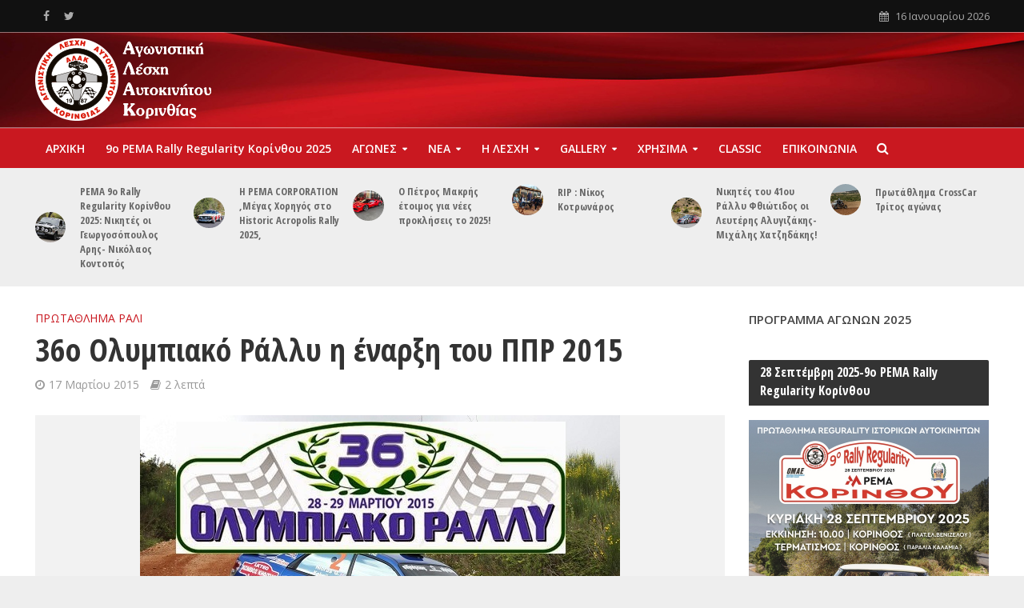

--- FILE ---
content_type: text/html; charset=UTF-8
request_url: https://www.alak.gr/2015/03/17/36o-olimpiako-ralli-i-enarxi-tou-ppr-2015/
body_size: 107352
content:
<!DOCTYPE html>

<html lang="el">

<head>

<meta charset="UTF-8">

<meta name="viewport" content="width=device-width,initial-scale=1.0">

<link rel="pingback" href="https://www.alak.gr/xmlrpc.php">

<link rel="profile" href="https://gmpg.org/xfn/11" />

<title>36ο Ολυμπιακό Ράλλυ η έναρξη του ΠΠΡ 2015 &#8211; ΑΛΑΚ &#8211; Αγωνιστική Λέσχη Αυτοκινήτου Κορινθίας</title>
<meta name='robots' content='max-image-preview:large' />
<link rel='dns-prefetch' href='//fonts.googleapis.com' />
<link rel='dns-prefetch' href='//s.w.org' />
<link rel="alternate" type="application/rss+xml" title="Ροή RSS &raquo; ΑΛΑΚ - Αγωνιστική Λέσχη Αυτοκινήτου Κορινθίας" href="https://www.alak.gr/feed/" />
<link rel="alternate" type="application/rss+xml" title="Ροή Σχολίων &raquo; ΑΛΑΚ - Αγωνιστική Λέσχη Αυτοκινήτου Κορινθίας" href="https://www.alak.gr/comments/feed/" />
<link rel="alternate" type="application/rss+xml" title="Ροή Σχολίων 36ο Ολυμπιακό Ράλλυ η έναρξη του ΠΠΡ 2015 &raquo; ΑΛΑΚ - Αγωνιστική Λέσχη Αυτοκινήτου Κορινθίας" href="https://www.alak.gr/2015/03/17/36o-olimpiako-ralli-i-enarxi-tou-ppr-2015/feed/" />
		<script type="text/javascript">
			window._wpemojiSettings = {"baseUrl":"https:\/\/s.w.org\/images\/core\/emoji\/13.0.1\/72x72\/","ext":".png","svgUrl":"https:\/\/s.w.org\/images\/core\/emoji\/13.0.1\/svg\/","svgExt":".svg","source":{"concatemoji":"https:\/\/www.alak.gr\/wp-includes\/js\/wp-emoji-release.min.js?ver=5.7.14"}};
			!function(e,a,t){var n,r,o,i=a.createElement("canvas"),p=i.getContext&&i.getContext("2d");function s(e,t){var a=String.fromCharCode;p.clearRect(0,0,i.width,i.height),p.fillText(a.apply(this,e),0,0);e=i.toDataURL();return p.clearRect(0,0,i.width,i.height),p.fillText(a.apply(this,t),0,0),e===i.toDataURL()}function c(e){var t=a.createElement("script");t.src=e,t.defer=t.type="text/javascript",a.getElementsByTagName("head")[0].appendChild(t)}for(o=Array("flag","emoji"),t.supports={everything:!0,everythingExceptFlag:!0},r=0;r<o.length;r++)t.supports[o[r]]=function(e){if(!p||!p.fillText)return!1;switch(p.textBaseline="top",p.font="600 32px Arial",e){case"flag":return s([127987,65039,8205,9895,65039],[127987,65039,8203,9895,65039])?!1:!s([55356,56826,55356,56819],[55356,56826,8203,55356,56819])&&!s([55356,57332,56128,56423,56128,56418,56128,56421,56128,56430,56128,56423,56128,56447],[55356,57332,8203,56128,56423,8203,56128,56418,8203,56128,56421,8203,56128,56430,8203,56128,56423,8203,56128,56447]);case"emoji":return!s([55357,56424,8205,55356,57212],[55357,56424,8203,55356,57212])}return!1}(o[r]),t.supports.everything=t.supports.everything&&t.supports[o[r]],"flag"!==o[r]&&(t.supports.everythingExceptFlag=t.supports.everythingExceptFlag&&t.supports[o[r]]);t.supports.everythingExceptFlag=t.supports.everythingExceptFlag&&!t.supports.flag,t.DOMReady=!1,t.readyCallback=function(){t.DOMReady=!0},t.supports.everything||(n=function(){t.readyCallback()},a.addEventListener?(a.addEventListener("DOMContentLoaded",n,!1),e.addEventListener("load",n,!1)):(e.attachEvent("onload",n),a.attachEvent("onreadystatechange",function(){"complete"===a.readyState&&t.readyCallback()})),(n=t.source||{}).concatemoji?c(n.concatemoji):n.wpemoji&&n.twemoji&&(c(n.twemoji),c(n.wpemoji)))}(window,document,window._wpemojiSettings);
		</script>
		<style type="text/css">
img.wp-smiley,
img.emoji {
	display: inline !important;
	border: none !important;
	box-shadow: none !important;
	height: 1em !important;
	width: 1em !important;
	margin: 0 .07em !important;
	vertical-align: -0.1em !important;
	background: none !important;
	padding: 0 !important;
}
</style>
	<link rel='stylesheet' id='wp-block-library-css'  href='https://www.alak.gr/wp-includes/css/dist/block-library/style.min.css?ver=5.7.14' type='text/css' media='all' />
<link rel='stylesheet' id='ditty-news-ticker-font-css'  href='https://www.alak.gr/wp-content/plugins/ditty-news-ticker/legacy/inc/static/libs/fontastic/styles.css?ver=3.1.41' type='text/css' media='all' />
<link rel='stylesheet' id='ditty-news-ticker-css'  href='https://www.alak.gr/wp-content/plugins/ditty-news-ticker/legacy/inc/static/css/style.css?ver=3.1.41' type='text/css' media='all' />
<link rel='stylesheet' id='ditty-displays-css'  href='https://www.alak.gr/wp-content/plugins/ditty-news-ticker/build/dittyDisplays.css?ver=3.1.41' type='text/css' media='all' />
<link rel='stylesheet' id='ditty-fontawesome-css'  href='https://www.alak.gr/wp-content/plugins/ditty-news-ticker/includes/libs/fontawesome-6.4.0/css/all.css?ver=6.4.0' type='text/css' media='' />
<link rel='stylesheet' id='herald-fonts-css'  href='https://fonts.googleapis.com/css?family=Open+Sans%3A400%2C600%7COpen+Sans+Condensed%3A400%2C700&#038;subset=latin%2Cgreek-ext&#038;ver=2.2.3' type='text/css' media='all' />
<link rel='stylesheet' id='herald-main-css'  href='https://www.alak.gr/wp-content/themes/herald/assets/css/min.css?ver=2.2.3' type='text/css' media='all' />
<style id='herald-main-inline-css' type='text/css'>
h1, .h1, .herald-no-sid .herald-posts .h2{ font-size: 4.0rem; }h2, .h2, .herald-no-sid .herald-posts .h3{ font-size: 3.3rem; }h3, .h3, .herald-no-sid .herald-posts .h4 { font-size: 2.8rem; }h4, .h4, .herald-no-sid .herald-posts .h5 { font-size: 2.3rem; }h5, .h5, .herald-no-sid .herald-posts .h6 { font-size: 1.9rem; }h6, .h6, .herald-no-sid .herald-posts .h7 { font-size: 1.6rem; }.h7 {font-size: 1.4rem;}.herald-entry-content, .herald-sidebar{font-size: 1.6rem;}.entry-content .entry-headline{font-size: 1.9rem;}body{font-size: 1.6rem;}.widget{font-size: 1.5rem;}.herald-menu{font-size: 1.4rem;}.herald-mod-title .herald-mod-h, .herald-sidebar .widget-title{font-size: 1.6rem;}.entry-meta .meta-item, .entry-meta a, .entry-meta span{font-size: 1.4rem;}.entry-meta.meta-small .meta-item, .entry-meta.meta-small a, .entry-meta.meta-small span{font-size: 1.3rem;}.herald-site-header .header-top,.header-top .herald-in-popup,.header-top .herald-menu ul {background: #111111;color: #aaaaaa;}.header-top a {color: #aaaaaa;}.header-top a:hover,.header-top .herald-menu li:hover > a{color: #ffffff;}.header-top .herald-menu-popup:hover > span,.header-top .herald-menu-popup-search span:hover,.header-top .herald-menu-popup-search.herald-search-active{color: #ffffff;}#wp-calendar tbody td a{background: #c91820;color:#FFF;}.header-top .herald-login #loginform label,.header-top .herald-login p,.header-top a.btn-logout {color: #ffffff;}.header-top .herald-login #loginform input {color: #111111;}.header-top .herald-login .herald-registration-link:after {background: rgba(255,255,255,0.25);}.header-top .herald-login #loginform input[type=submit],.header-top .herald-in-popup .btn-logout {background-color: #ffffff;color: #111111;}.header-top a.btn-logout:hover{color: #111111;}.header-middle {background-repeat:no-repeat;background-size:cover;background-image:url('https://www.alak.gr/wp-content/uploads/2019/10/main-area2.jpg');}.header-middle{background-color: #c91820;color: #ffffff;}.header-middle a{color: #ffffff;}.header-middle.herald-header-wraper,.header-middle .col-lg-12{height: 120px;}.header-middle .site-title img{max-height: 120px;}.header-middle .sub-menu{background-color: #ffffff;}.header-middle .sub-menu a,.header-middle .herald-search-submit:hover,.header-middle li.herald-mega-menu .col-lg-3 a:hover,.header-middle li.herald-mega-menu .col-lg-3 a:hover:after{color: #111111;}.header-middle .herald-menu li:hover > a,.header-middle .herald-menu-popup-search:hover > span,.header-middle .herald-cart-icon:hover > a{color: #111111;background-color: #ffffff;}.header-middle .current-menu-parent a,.header-middle .current-menu-ancestor a,.header-middle .current_page_item > a,.header-middle .current-menu-item > a{background-color: rgba(255,255,255,0.2); }.header-middle .sub-menu > li > a,.header-middle .herald-search-submit,.header-middle li.herald-mega-menu .col-lg-3 a{color: rgba(17,17,17,0.7); }.header-middle .sub-menu > li:hover > a{color: #111111; }.header-middle .herald-in-popup{background-color: #ffffff;}.header-middle .herald-menu-popup a{color: #111111;}.header-middle .herald-in-popup{background-color: #ffffff;}.header-middle .herald-search-input{color: #111111;}.header-middle .herald-menu-popup a{color: #111111;}.header-middle .herald-menu-popup > span,.header-middle .herald-search-active > span{color: #ffffff;}.header-middle .herald-menu-popup:hover > span,.header-middle .herald-search-active > span{background-color: #ffffff;color: #111111;}.header-middle .herald-login #loginform label,.header-middle .herald-login #loginform input,.header-middle .herald-login p,.header-middle a.btn-logout,.header-middle .herald-login .herald-registration-link:hover,.header-middle .herald-login .herald-lost-password-link:hover {color: #111111;}.header-middle .herald-login .herald-registration-link:after {background: rgba(17,17,17,0.15);}.header-middle .herald-login a,.header-middle .herald-username a {color: #111111;}.header-middle .herald-login a:hover,.header-middle .herald-login .herald-registration-link,.header-middle .herald-login .herald-lost-password-link {color: #c91820;}.header-middle .herald-login #loginform input[type=submit],.header-middle .herald-in-popup .btn-logout {background-color: #c91820;color: #ffffff;}.header-middle a.btn-logout:hover{color: #ffffff;}.header-bottom{background: #c91820;color: #ffffff;}.header-bottom a,.header-bottom .herald-site-header .herald-search-submit{color: #ffffff;}.header-bottom a:hover{color: #424242;}.header-bottom a:hover,.header-bottom .herald-menu li:hover > a,.header-bottom li.herald-mega-menu .col-lg-3 a:hover:after{color: #424242;}.header-bottom .herald-menu li:hover > a,.header-bottom .herald-menu-popup-search:hover > span,.header-bottom .herald-cart-icon:hover > a {color: #424242;background-color: #ffffff;}.header-bottom .current-menu-parent a,.header-bottom .current-menu-ancestor a,.header-bottom .current_page_item > a,.header-bottom .current-menu-item > a {background-color: rgba(255,255,255,0.2); }.header-bottom .sub-menu{background-color: #ffffff;}.header-bottom .herald-menu li.herald-mega-menu .col-lg-3 a,.header-bottom .sub-menu > li > a,.header-bottom .herald-search-submit{color: rgba(66,66,66,0.7); }.header-bottom .herald-menu li.herald-mega-menu .col-lg-3 a:hover,.header-bottom .sub-menu > li:hover > a{color: #424242; }.header-bottom .sub-menu > li > a,.header-bottom .herald-search-submit{color: rgba(66,66,66,0.7); }.header-bottom .sub-menu > li:hover > a{color: #424242; }.header-bottom .herald-in-popup {background-color: #ffffff;}.header-bottom .herald-menu-popup a {color: #424242;}.header-bottom .herald-in-popup,.header-bottom .herald-search-input {background-color: #ffffff;}.header-bottom .herald-menu-popup a,.header-bottom .herald-search-input{color: #424242;}.header-bottom .herald-menu-popup > span,.header-bottom .herald-search-active > span{color: #ffffff;}.header-bottom .herald-menu-popup:hover > span,.header-bottom .herald-search-active > span{background-color: #ffffff;color: #424242;}.header-bottom .herald-login #loginform label,.header-bottom .herald-login #loginform input,.header-bottom .herald-login p,.header-bottom a.btn-logout,.header-bottom .herald-login .herald-registration-link:hover,.header-bottom .herald-login .herald-lost-password-link:hover,.herald-responsive-header .herald-login #loginform label,.herald-responsive-header .herald-login #loginform input,.herald-responsive-header .herald-login p,.herald-responsive-header a.btn-logout,.herald-responsive-header .herald-login .herald-registration-link:hover,.herald-responsive-header .herald-login .herald-lost-password-link:hover {color: #424242;}.header-bottom .herald-login .herald-registration-link:after,.herald-responsive-header .herald-login .herald-registration-link:after {background: rgba(66,66,66,0.15);}.header-bottom .herald-login a,.herald-responsive-header .herald-login a {color: #424242;}.header-bottom .herald-login a:hover,.header-bottom .herald-login .herald-registration-link,.header-bottom .herald-login .herald-lost-password-link,.herald-responsive-header .herald-login a:hover,.herald-responsive-header .herald-login .herald-registration-link,.herald-responsive-header .herald-login .herald-lost-password-link {color: #c91820;}.header-bottom .herald-login #loginform input[type=submit],.herald-responsive-header .herald-login #loginform input[type=submit],.header-bottom .herald-in-popup .btn-logout,.herald-responsive-header .herald-in-popup .btn-logout {background-color: #c91820;color: #ffffff;}.header-bottom a.btn-logout:hover,.herald-responsive-header a.btn-logout:hover {color: #ffffff;}.herald-header-sticky{background: #c91820;color: #ffffff;}.herald-header-sticky a{color: #ffffff;}.herald-header-sticky .herald-menu li:hover > a{color: #444444;background-color: #ffffff;}.herald-header-sticky .sub-menu{background-color: #ffffff;}.herald-header-sticky .sub-menu a{color: #444444;}.herald-header-sticky .sub-menu > li:hover > a{color: #c91820;}.herald-header-sticky .herald-in-popup,.herald-header-sticky .herald-search-input {background-color: #ffffff;}.herald-header-sticky .herald-menu-popup a{color: #444444;}.herald-header-sticky .herald-menu-popup > span,.herald-header-sticky .herald-search-active > span{color: #ffffff;}.herald-header-sticky .herald-menu-popup:hover > span,.herald-header-sticky .herald-search-active > span{background-color: #ffffff;color: #444444;}.herald-header-sticky .herald-search-input,.herald-header-sticky .herald-search-submit{color: #444444;}.herald-header-sticky .herald-menu li:hover > a,.herald-header-sticky .herald-menu-popup-search:hover > span,.herald-header-sticky .herald-cart-icon:hover a {color: #444444;background-color: #ffffff;}.herald-header-sticky .herald-login #loginform label,.herald-header-sticky .herald-login #loginform input,.herald-header-sticky .herald-login p,.herald-header-sticky a.btn-logout,.herald-header-sticky .herald-login .herald-registration-link:hover,.herald-header-sticky .herald-login .herald-lost-password-link:hover {color: #444444;}.herald-header-sticky .herald-login .herald-registration-link:after {background: rgba(68,68,68,0.15);}.herald-header-sticky .herald-login a {color: #444444;}.herald-header-sticky .herald-login a:hover,.herald-header-sticky .herald-login .herald-registration-link,.herald-header-sticky .herald-login .herald-lost-password-link {color: #c91820;}.herald-header-sticky .herald-login #loginform input[type=submit],.herald-header-sticky .herald-in-popup .btn-logout {background-color: #c91820;color: #ffffff;}.herald-header-sticky a.btn-logout:hover{color: #ffffff;}.header-trending{background: #eeeeee;color: #666666;}.header-trending a{color: #666666;}.header-trending a:hover{color: #111111;}.header-bottom{ border-top: 1px solid rgba(255,255,255,0.15);}.herald-site-content { margin-top: 1px; }body {background-color:#eeeeee;color: #444444;font-family: 'Open Sans';font-weight: 400;}.herald-site-content{background-color:#ffffff; box-shadow: 0 0 0 1px rgba(68,68,68,0.1);}h1, h2, h3, h4, h5, h6,.h1, .h2, .h3, .h4, .h5, .h6, .h7,.wp-block-cover .wp-block-cover-image-text, .wp-block-cover .wp-block-cover-text, .wp-block-cover h2, .wp-block-cover-image .wp-block-cover-image-text, .wp-block-cover-image .wp-block-cover-text, .wp-block-cover-image h2{font-family: 'Open Sans Condensed';font-weight: 700;}.header-middle .herald-menu,.header-bottom .herald-menu,.herald-header-sticky .herald-menu,.herald-mobile-nav{font-family: 'Open Sans';font-weight: 600;}.herald-menu li.herald-mega-menu .herald-ovrld .meta-category a{font-family: 'Open Sans';font-weight: 400;}.herald-entry-content blockquote p{color: #c91820;}pre {background: rgba(68,68,68,0.06);border: 1px solid rgba(68,68,68,0.2);}thead {background: rgba(68,68,68,0.06);}a,.entry-title a:hover,.herald-menu .sub-menu li .meta-category a{color: #c91820;}.entry-meta-wrapper .entry-meta span:before,.entry-meta-wrapper .entry-meta a:before,.entry-meta-wrapper .entry-meta .meta-item:before,.entry-meta-wrapper .entry-meta div,li.herald-mega-menu .sub-menu .entry-title a,.entry-meta-wrapper .herald-author-twitter{color: #444444;}.herald-mod-title h1,.herald-mod-title h2,.herald-mod-title h4{color: #ffffff;}.herald-mod-head:after,.herald-mod-title .herald-color,.widget-title:after,.widget-title span{color: #ffffff;background-color: #333333;}.herald-mod-title .herald-color a{color: #ffffff;}.herald-ovrld .meta-category a,.herald-fa-wrapper .meta-category a{background-color: #c91820;}.meta-tags a,.widget_tag_cloud a,.herald-share-meta:after,.wp-block-tag-cloud a{background: rgba(51,51,51,0.1);}h1, h2, h3, h4, h5, h6,.entry-title a {color: #333333;}.herald-pagination .page-numbers,.herald-mod-subnav a,.herald-mod-actions a,.herald-slider-controls div,.meta-tags a,.widget.widget_tag_cloud a,.herald-sidebar .mks_autor_link_wrap a,.herald-sidebar .meks-instagram-follow-link a,.mks_themeforest_widget .mks_read_more a,.herald-read-more,.wp-block-tag-cloud a{color: #444444;}.widget.widget_tag_cloud a:hover,.entry-content .meta-tags a:hover,.wp-block-tag-cloud a:hover{background-color: #c91820;color: #FFF;}.herald-pagination .prev.page-numbers,.herald-pagination .next.page-numbers,.herald-pagination .prev.page-numbers:hover,.herald-pagination .next.page-numbers:hover,.herald-pagination .page-numbers.current,.herald-pagination .page-numbers.current:hover,.herald-next a,.herald-pagination .herald-next a:hover,.herald-prev a,.herald-pagination .herald-prev a:hover,.herald-load-more a,.herald-load-more a:hover,.entry-content .herald-search-submit,.herald-mod-desc .herald-search-submit,.wpcf7-submit{background-color:#c91820;color: #FFF;}.herald-pagination .page-numbers:hover{background-color: rgba(68,68,68,0.1);}.widget a,.recentcomments a,.widget a:hover,.herald-sticky-next a:hover,.herald-sticky-prev a:hover,.herald-mod-subnav a:hover,.herald-mod-actions a:hover,.herald-slider-controls div:hover,.meta-tags a:hover,.widget_tag_cloud a:hover,.mks_autor_link_wrap a:hover,.meks-instagram-follow-link a:hover,.mks_themeforest_widget .mks_read_more a:hover,.herald-read-more:hover,.widget .entry-title a:hover,li.herald-mega-menu .sub-menu .entry-title a:hover,.entry-meta-wrapper .meta-item:hover a,.entry-meta-wrapper .meta-item:hover a:before,.entry-meta-wrapper .herald-share:hover > span,.entry-meta-wrapper .herald-author-name:hover,.entry-meta-wrapper .herald-author-twitter:hover,.entry-meta-wrapper .herald-author-twitter:hover:before{color:#c91820;}.widget ul li a,.widget .entry-title a,.herald-author-name,.entry-meta-wrapper .meta-item,.entry-meta-wrapper .meta-item span,.entry-meta-wrapper .meta-item a,.herald-mod-actions a{color: #444444;}.widget li:before{background: rgba(68,68,68,0.3);}.widget_categories .count{background: #c91820;color: #FFF;}input[type="submit"],.spinner > div{background-color: #c91820;}.herald-mod-actions a:hover,.comment-body .edit-link a,.herald-breadcrumbs a:hover{color:#c91820;}.herald-header-wraper .herald-soc-nav a:hover,.meta-tags span,li.herald-mega-menu .herald-ovrld .entry-title a,li.herald-mega-menu .herald-ovrld .entry-title a:hover,.herald-ovrld .entry-meta .herald-reviews i:before{color: #FFF;}.entry-meta .meta-item, .entry-meta span, .entry-meta a,.meta-category span,.post-date,.recentcomments,.rss-date,.comment-metadata a,.entry-meta a:hover,.herald-menu li.herald-mega-menu .col-lg-3 a:after,.herald-breadcrumbs,.herald-breadcrumbs a,.entry-meta .herald-reviews i:before{color: #999999;}.herald-lay-a .herald-lay-over{background: #ffffff;}.herald-pagination a:hover,input[type="submit"]:hover,.entry-content .herald-search-submit:hover,.wpcf7-submit:hover,.herald-fa-wrapper .meta-category a:hover,.herald-ovrld .meta-category a:hover,.herald-mod-desc .herald-search-submit:hover,.herald-single-sticky .herald-share .meks_ess a:hover{cursor: pointer;text-decoration: none;background-image: -moz-linear-gradient(left,rgba(0,0,0,0.1) 0%,rgba(0,0,0,0.1) 100%);background-image: -webkit-gradient(linear,left top,right top,color-stop(0%,rgba(0,0,0,0.1)),color-stop(100%,rgba(0,0,0,0.1)));background-image: -webkit-linear-gradient(left,rgba(0,0,0,0.1) 0%,rgba(0,0,0,0.1) 100%);background-image: -o-linear-gradient(left,rgba(0,0,0,0.1) 0%,rgba(0,0,0,0.1) 100%);background-image: -ms-linear-gradient(left,rgba(0,0,0,0.1) 0%,rgba(0,0,0,0.1) 100%);background-image: linear-gradient(to right,rgba(0,0,0,0.1) 0%,rgba(0,0,0,0.1) 100%);}.herald-sticky-next a,.herald-sticky-prev a{color: #444444;}.herald-sticky-prev a:before,.herald-sticky-next a:before,.herald-comment-action,.meta-tags span,.herald-entry-content .herald-link-pages a{background: #444444;}.herald-sticky-prev a:hover:before,.herald-sticky-next a:hover:before,.herald-comment-action:hover,div.mejs-controls .mejs-time-rail .mejs-time-current,.herald-entry-content .herald-link-pages a:hover{background: #c91820;} .herald-site-footer{background: #222222;color: #dddddd;}.herald-site-footer .widget-title span{color: #dddddd;background: transparent;}.herald-site-footer .widget-title:before{background:#dddddd;}.herald-site-footer .widget-title:after,.herald-site-footer .widget_tag_cloud a{background: rgba(221,221,221,0.1);}.herald-site-footer .widget li:before{background: rgba(221,221,221,0.3);}.herald-site-footer a,.herald-site-footer .widget a:hover,.herald-site-footer .widget .meta-category a,.herald-site-footer .herald-slider-controls .owl-prev:hover,.herald-site-footer .herald-slider-controls .owl-next:hover,.herald-site-footer .herald-slider-controls .herald-mod-actions:hover{color: #d92617;}.herald-site-footer .widget a,.herald-site-footer .mks_author_widget h3{color: #dddddd;}.herald-site-footer .entry-meta .meta-item, .herald-site-footer .entry-meta span, .herald-site-footer .entry-meta a, .herald-site-footer .meta-category span, .herald-site-footer .post-date, .herald-site-footer .recentcomments, .herald-site-footer .rss-date, .herald-site-footer .comment-metadata a{color: #aaaaaa;}.herald-site-footer .mks_author_widget .mks_autor_link_wrap a, .herald-site-footer.mks_read_more a, .herald-site-footer .herald-read-more,.herald-site-footer .herald-slider-controls .owl-prev, .herald-site-footer .herald-slider-controls .owl-next, .herald-site-footer .herald-mod-wrap .herald-mod-actions a{border-color: rgba(221,221,221,0.2);}.herald-site-footer .mks_author_widget .mks_autor_link_wrap a:hover, .herald-site-footer.mks_read_more a:hover, .herald-site-footer .herald-read-more:hover,.herald-site-footer .herald-slider-controls .owl-prev:hover, .herald-site-footer .herald-slider-controls .owl-next:hover, .herald-site-footer .herald-mod-wrap .herald-mod-actions a:hover{border-color: rgba(217,38,23,0.5);}.herald-site-footer .widget_search .herald-search-input{color: #222222;}.herald-site-footer .widget_tag_cloud a:hover{background:#d92617;color:#FFF;}.footer-bottom a{color:#dddddd;}.footer-bottom a:hover,.footer-bottom .herald-copyright a{color:#d92617;}.footer-bottom .herald-menu li:hover > a{color: #d92617;}.footer-bottom .sub-menu{background-color: rgba(0,0,0,0.5);} .herald-pagination{border-top: 1px solid rgba(51,51,51,0.1);}.entry-content a:hover,.comment-respond a:hover,.comment-reply-link:hover{border-bottom: 2px solid #c91820;}.footer-bottom .herald-copyright a:hover{border-bottom: 2px solid #d92617;}.herald-slider-controls .owl-prev,.herald-slider-controls .owl-next,.herald-mod-wrap .herald-mod-actions a{border: 1px solid rgba(68,68,68,0.2);}.herald-slider-controls .owl-prev:hover,.herald-slider-controls .owl-next:hover,.herald-mod-wrap .herald-mod-actions a:hover,.herald-author .herald-socials-actions .herald-mod-actions a:hover {border-color: rgba(201,24,32,0.5);}#wp-calendar thead th,#wp-calendar tbody td,#wp-calendar tbody td:last-child{border: 1px solid rgba(68,68,68,0.1);}.herald-link-pages{border-bottom: 1px solid rgba(68,68,68,0.1);}.herald-lay-h:after,.herald-site-content .herald-related .herald-lay-h:after,.herald-lay-e:after,.herald-site-content .herald-related .herald-lay-e:after,.herald-lay-j:after,.herald-site-content .herald-related .herald-lay-j:after,.herald-lay-l:after,.herald-site-content .herald-related .herald-lay-l:after {background-color: rgba(68,68,68,0.1);}.wp-block-button__link,.wp-block-search__button{background: #c91820;}.wp-block-search__button{color: #ffffff;}input[type="text"],input[type="search"],input[type="email"], input[type="url"], input[type="tel"], input[type="number"], input[type="date"], input[type="password"], select, textarea,.herald-single-sticky,td,th,table,.mks_author_widget .mks_autor_link_wrap a,.widget .meks-instagram-follow-link a,.mks_read_more a,.herald-read-more{border-color: rgba(68,68,68,0.2);}.entry-content .herald-search-input,.herald-fake-button,input[type="text"]:focus, input[type="email"]:focus, input[type="url"]:focus, input[type="tel"]:focus, input[type="number"]:focus, input[type="date"]:focus, input[type="password"]:focus, textarea:focus{border-color: rgba(68,68,68,0.3);}.mks_author_widget .mks_autor_link_wrap a:hover,.widget .meks-instagram-follow-link a:hover,.mks_read_more a:hover,.herald-read-more:hover{border-color: rgba(201,24,32,0.5);}.comment-form,.herald-gray-area,.entry-content .herald-search-form,.herald-mod-desc .herald-search-form{background-color: rgba(68,68,68,0.06);border: 1px solid rgba(68,68,68,0.15);}.herald-boxed .herald-breadcrumbs{background-color: rgba(68,68,68,0.06);}.herald-breadcrumbs{border-color: rgba(68,68,68,0.15);}.single .herald-entry-content .herald-ad,.archive .herald-posts .herald-ad{border-top: 1px solid rgba(68,68,68,0.15);}.archive .herald-posts .herald-ad{border-bottom: 1px solid rgba(68,68,68,0.15);}li.comment .comment-body:after{background-color: rgba(68,68,68,0.06);}.herald-pf-invert .entry-title a:hover .herald-format-icon{background: #c91820;}.herald-responsive-header,.herald-mobile-nav,.herald-responsive-header .herald-menu-popup-search .fa{color: #ffffff;background: #c91820;}.herald-responsive-header a{color: #ffffff;}.herald-mobile-nav li a{color: #ffffff;}.herald-mobile-nav li a,.herald-mobile-nav .herald-mega-menu.herald-mega-menu-classic>.sub-menu>li>a{border-bottom: 1px solid rgba(255,255,255,0.15);}.herald-mobile-nav{border-right: 1px solid rgba(255,255,255,0.15);}.herald-mobile-nav li a:hover{color: #fff;background-color: #424242;}.herald-menu-toggler{color: #ffffff;border-color: rgba(255,255,255,0.15);}.herald-goto-top{color: #ffffff;background-color: #333333;}.herald-goto-top:hover{background-color: #c91820;}.herald-responsive-header .herald-menu-popup > span,.herald-responsive-header .herald-search-active > span{color: #ffffff;}.herald-responsive-header .herald-menu-popup-search .herald-in-popup{background: #ffffff;}.herald-responsive-header .herald-search-input,.herald-responsive-header .herald-menu-popup-search .herald-search-submit{color: #444444;}.site-title a{text-transform: none;}.site-description{text-transform: none;}.main-navigation{text-transform: none;}.entry-title{text-transform: none;}.meta-category a{text-transform: uppercase;}.herald-mod-title{text-transform: none;}.herald-sidebar .widget-title{text-transform: none;}.herald-site-footer .widget-title{text-transform: none;}.has-small-font-size{ font-size: 1.3rem;}.has-large-font-size{ font-size: 2.2rem;}.has-huge-font-size{ font-size: 2.9rem;}@media(min-width: 1025px){.has-small-font-size{ font-size: 1.3rem;}.has-normal-font-size{ font-size: 1.6rem;}.has-large-font-size{ font-size: 2.2rem;}.has-huge-font-size{ font-size: 2.9rem;}}.has-herald-acc-background-color{ background-color: #c91820;}.has-herald-acc-color{ color: #c91820;}.has-herald-meta-background-color{ background-color: #999999;}.has-herald-meta-color{ color: #999999;}.has-herald-txt-background-color{ background-color: #444444;}.has-herald-txt-color{ color: #444444;}.has-herald-bg-background-color{ background-color: #ffffff;}.has-herald-bg-color{ color: #ffffff;}.fa-post-thumbnail:before, .herald-ovrld .herald-post-thumbnail span:before, .herald-ovrld .herald-post-thumbnail a:before { opacity: 0.5; }.herald-fa-item:hover .fa-post-thumbnail:before, .herald-ovrld:hover .herald-post-thumbnail a:before, .herald-ovrld:hover .herald-post-thumbnail span:before{ opacity: 0.8; }@media only screen and (min-width: 1249px) {.herald-site-header .header-top,.header-middle,.header-bottom,.herald-header-sticky,.header-trending{ display:block !important;}.herald-responsive-header,.herald-mobile-nav{display:none !important;}.herald-site-content {margin-top: 0 !important;}.herald-mega-menu .sub-menu {display: block;}.header-mobile-ad {display: none;}}
</style>
<script type='text/javascript' src='https://www.alak.gr/wp-includes/js/jquery/jquery.min.js?ver=3.5.1' id='jquery-core-js'></script>
<script type='text/javascript' src='https://www.alak.gr/wp-includes/js/jquery/jquery-migrate.min.js?ver=3.3.2' id='jquery-migrate-js'></script>
<link rel="https://api.w.org/" href="https://www.alak.gr/wp-json/" /><link rel="alternate" type="application/json" href="https://www.alak.gr/wp-json/wp/v2/posts/2487" /><link rel="EditURI" type="application/rsd+xml" title="RSD" href="https://www.alak.gr/xmlrpc.php?rsd" />
<link rel="wlwmanifest" type="application/wlwmanifest+xml" href="https://www.alak.gr/wp-includes/wlwmanifest.xml" /> 
<meta name="generator" content="WordPress 5.7.14" />
<link rel="canonical" href="https://www.alak.gr/2015/03/17/36o-olimpiako-ralli-i-enarxi-tou-ppr-2015/" />
<link rel='shortlink' href='https://www.alak.gr/?p=2487' />
<link rel="alternate" type="application/json+oembed" href="https://www.alak.gr/wp-json/oembed/1.0/embed?url=https%3A%2F%2Fwww.alak.gr%2F2015%2F03%2F17%2F36o-olimpiako-ralli-i-enarxi-tou-ppr-2015%2F" />
<link rel="alternate" type="text/xml+oembed" href="https://www.alak.gr/wp-json/oembed/1.0/embed?url=https%3A%2F%2Fwww.alak.gr%2F2015%2F03%2F17%2F36o-olimpiako-ralli-i-enarxi-tou-ppr-2015%2F&#038;format=xml" />
<style></style>
</head>



<body class="post-template-default single single-post postid-2487 single-format-standard wp-embed-responsive herald-boxed herald-v_2_2_3">







	<header id="header" class="herald-site-header">



		
		
			
				<div class="header-top hidden-xs hidden-sm">
	<div class="container">
		<div class="row">
			<div class="col-lg-12">
				
												<div class="hel-l">
													<ul id="menu-social-menu" class="herald-soc-nav"><li id="menu-item-6681" class="menu-item menu-item-type-custom menu-item-object-custom menu-item-6681"><a target="_blank" rel="noopener" href="https://www.facebook.com/alakorinthias"><span class="herald-social-name">Facebook</span></a></li>
<li id="menu-item-6733" class="menu-item menu-item-type-custom menu-item-object-custom menu-item-6733"><a target="_blank" rel="noopener" href="https://twitter.com/alakorinthias"><span class="herald-social-name">Twitter</span></a></li>
</ul>									</div>
				
												<div class="hel-r">
											<span class="herald-calendar"><i class="fa fa-calendar"></i>16 Ιανουαρίου 2026</span>									</div>
				
								
			</div>
		</div>
	</div>
</div>
			
				<div class="header-middle herald-header-wraper hidden-xs hidden-sm">
	<div class="container">
		<div class="row">
				<div class="col-lg-12 hel-el">
				
															<div class="hel-l herald-go-hor">
													<div class="site-branding">
				<span class="site-title h1"><a href="https://www.alak.gr/" rel="home"><img class="herald-logo" src="https://www.alak.gr/wp-content/uploads/2019/11/alak-header-logo-o.png" alt="ΑΛΑΚ - Αγωνιστική Λέσχη Αυτοκινήτου Κορινθίας"></a></span>
	</div>
																								</div>
					
										
													
					
				
				</div>
		</div>
		</div>
</div>
			
				<div class="header-bottom herald-header-wraper hidden-sm hidden-xs">
	<div class="container">
		<div class="row">
				<div class="col-lg-12 hel-el">
				
															<div class="hel-l">
													<nav class="main-navigation herald-menu">	
				<ul id="menu-main-menu" class="menu"><li id="menu-item-6657" class="menu-item menu-item-type-post_type menu-item-object-page menu-item-home menu-item-6657"><a href="https://www.alak.gr/">ΑΡΧΙΚΗ</a><li id="menu-item-9763" class="menu-item menu-item-type-post_type menu-item-object-page menu-item-9763"><a href="https://www.alak.gr/9o-rally-regularity-k%ce%bf%cf%81%ce%af%ce%bd%ce%b8%ce%bf%cf%85-2025/">9o PEMA Rally Regularity Kορίνθου 2025</a><li id="menu-item-6762" class="menu-item menu-item-type-custom menu-item-object-custom menu-item-has-children menu-item-6762"><a href="#1">ΑΓΩΝΕΣ</a>
<ul class="sub-menu">
	<li id="menu-item-8539" class="menu-item menu-item-type-post_type menu-item-object-page menu-item-has-children menu-item-8539"><a href="https://www.alak.gr/19o-%cf%81%ce%ac%ce%bb%ce%bb%cf%85-%ce%ba%ce%bf%cf%81%ce%af%ce%bd%ce%b8%ce%bf%cf%85-2022/">19o Ράλλυ Κορίνθου 2022</a>
	<ul class="sub-menu">
		<li id="menu-item-8559" class="menu-item menu-item-type-post_type menu-item-object-page menu-item-8559"><a href="https://www.alak.gr/%ce%b3%ce%b9%ce%b1-%ce%b1%ce%b3%cf%89%ce%bd%ce%b9%ce%b6%cf%8c%ce%bc%ce%b5%ce%bd%ce%bf%cf%85%cf%82-2/">Για Αγωνιζόμενους</a>	</ul>
	<li id="menu-item-7941" class="menu-item menu-item-type-post_type menu-item-object-page menu-item-has-children menu-item-7941"><a href="https://www.alak.gr/rallykorinthou/">18o ΡΑΛΛΥ ΚΟΡΙΝΘΟΥ 2021</a>
	<ul class="sub-menu">
		<li id="menu-item-7966" class="menu-item menu-item-type-post_type menu-item-object-page menu-item-7966"><a href="https://www.alak.gr/anakoinoseis/">Πίνακας Ανακοινώσεων</a>		<li id="menu-item-7963" class="menu-item menu-item-type-post_type menu-item-object-page menu-item-7963"><a href="https://www.alak.gr/%ce%bf-%ce%b1%ce%b3%cf%8e%ce%bd%ce%b1%cf%82/">Ο Αγώνας</a>		<li id="menu-item-7965" class="menu-item menu-item-type-post_type menu-item-object-page menu-item-7965"><a href="https://www.alak.gr/%ce%b3%ce%b9%ce%b1-%ce%b1%ce%b3%cf%89%ce%bd%ce%b9%ce%b6%cf%8c%ce%bc%ce%b5%ce%bd%ce%bf%cf%85%cf%82/">Για Αγωνιζόμενους</a>		<li id="menu-item-7964" class="menu-item menu-item-type-post_type menu-item-object-page menu-item-7964"><a href="https://www.alak.gr/%ce%b3%ce%b9%ce%b1-%ce%b4%ce%b7%ce%bc%ce%bf%cf%83%ce%b9%ce%bf%ce%b3%cf%81%ce%ac%cf%86%ce%bf%cf%85%cf%82/">Για Δημοσιογράφους</a>		<li id="menu-item-7962" class="menu-item menu-item-type-post_type menu-item-object-page menu-item-7962"><a href="https://www.alak.gr/%cf%84%ce%bf-%ce%bb%ce%bf%cf%85%cf%84%cf%81%ce%ac%ce%ba%ce%b9/">Το Λουτράκι</a>	</ul>
	<li id="menu-item-6620" class="menu-item menu-item-type-custom menu-item-object-custom menu-item-has-children menu-item-6620"><a href="#1">RALLY REGULARITY</a>
	<ul class="sub-menu">
		<li id="menu-item-9764" class="menu-item menu-item-type-post_type menu-item-object-page menu-item-9764"><a href="https://www.alak.gr/9o-rally-regularity-k%ce%bf%cf%81%ce%af%ce%bd%ce%b8%ce%bf%cf%85-2025/">9o PEMA Rally Regularity Kορίνθου 2025</a>		<li id="menu-item-9404" class="menu-item menu-item-type-post_type menu-item-object-page menu-item-9404"><a href="https://www.alak.gr/8rallyregularity2024/">8ο Rally Regularity Σικιωνίων – ΙΚΤΕΟ ΚΙΑΤΟΥ</a>		<li id="menu-item-8935" class="menu-item menu-item-type-post_type menu-item-object-page menu-item-8935"><a href="https://www.alak.gr/7o-rally-regularity-ko%cf%81%ce%af%ce%bd%ce%b8%ce%bf%cf%85-2023/">7o Rally Regularity Koρίνθου 2023</a>		<li id="menu-item-8618" class="menu-item menu-item-type-post_type menu-item-object-page menu-item-8618"><a href="https://www.alak.gr/6o-rally-regularity-ko%cf%81%ce%af%ce%bd%ce%b8%ce%bf%cf%85/">6o Rally Regularity Koρίνθου 2022</a>		<li id="menu-item-7385" class="menu-item menu-item-type-post_type menu-item-object-page menu-item-7385"><a href="https://www.alak.gr/5%ce%bf-rally-regularity-%ce%ba%ce%bf%cf%81%ce%af%ce%bd%ce%b8%ce%bf%cf%85/">5ο RALLY REGULARITY ΚOΡΙΝΘΟΥ 2020</a>		<li id="menu-item-6619" class="menu-item menu-item-type-post_type menu-item-object-page menu-item-6619"><a href="https://www.alak.gr/rally-regularity-sikyonion-2019/">4o RALLY REGULARITY 2019</a>		<li id="menu-item-6621" class="menu-item menu-item-type-post_type menu-item-object-page menu-item-6621"><a href="https://www.alak.gr/rally-regularity-sikyonion-2018/">3ο RALLY REGULARITY 2018</a>		<li id="menu-item-6622" class="menu-item menu-item-type-post_type menu-item-object-page menu-item-6622"><a href="https://www.alak.gr/rally-regurality-sykionion-2017/">2ο RALLY REGULARITY 2017</a>		<li id="menu-item-6628" class="menu-item menu-item-type-post_type menu-item-object-page menu-item-6628"><a href="https://www.alak.gr/1o-rally-regularity-sikionion-2016/">1ο RALLY REGULARITY 2016</a>	</ul>
	<li id="menu-item-6761" class="menu-item menu-item-type-custom menu-item-object-custom menu-item-has-children menu-item-6761"><a href="#1">RALLY SPRINT ΚΟΡΙΝΘΟΥ</a>
	<ul class="sub-menu">
		<li id="menu-item-8941" class="menu-item menu-item-type-post_type menu-item-object-page menu-item-8941"><a href="https://www.alak.gr/40%ce%bf-rally-sprint-k%ce%bf%cf%81%ce%af%ce%bd%ce%b8%ce%bf%cf%85-2023/">40ο Rally Sprint Kορίνθου 2023</a>		<li id="menu-item-7179" class="menu-item menu-item-type-post_type menu-item-object-page menu-item-7179"><a href="https://www.alak.gr/39%ce%bf-rally-sprint-ko%cf%81%ce%af%ce%bd%ce%b8%ce%bf%cf%85-2020/">39ο Rally Sprint Koρίνθου 2020</a>		<li id="menu-item-6634" class="menu-item menu-item-type-post_type menu-item-object-page menu-item-6634"><a href="https://www.alak.gr/38o-rally-sprint-korinthou/">38ο RALLY SPRINT 2019</a>	</ul>
	<li id="menu-item-6638" class="menu-item menu-item-type-custom menu-item-object-custom menu-item-has-children menu-item-6638"><a href="#1">ΔΕΞΙΟΤΕΧΝΙΑ</a>
	<ul class="sub-menu">
		<li id="menu-item-9464" class="menu-item menu-item-type-post_type menu-item-object-page menu-item-9464"><a href="https://www.alak.gr/kinigi/">Κυνήγι Θησαυρού 2024</a>		<li id="menu-item-6637" class="menu-item menu-item-type-custom menu-item-object-custom menu-item-has-children menu-item-6637"><a href="#1">ΔΕΞΙΟΤΕΧΝΙΑ 2018</a>
		<ul class="sub-menu">
			<li id="menu-item-6639" class="menu-item menu-item-type-post_type menu-item-object-page menu-item-6639"><a href="https://www.alak.gr/dexiotechnia-2018/">ΑΓΩΝΑΣ</a>			<li id="menu-item-6642" class="menu-item menu-item-type-post_type menu-item-object-page menu-item-6642"><a href="https://www.alak.gr/apotelesmata-dexiotechnias-2018/">ΑΠΟΤΕΛΕΣΜΑΤΑ</a>		</ul>
	</ul>
	<li id="menu-item-7245" class="menu-item menu-item-type-post_type menu-item-object-page menu-item-has-children menu-item-7245"><a href="https://www.alak.gr/dirt-games/">ΠΡΩΤΑΘΛΗΜΑ CROSSCAR ΕKO Racing Dirt Games</a>
	<ul class="sub-menu">
		<li id="menu-item-8771" class="menu-item menu-item-type-post_type menu-item-object-page menu-item-8771"><a href="https://www.alak.gr/5os-a%ce%b3%cf%8e%ce%bd%ce%b1%cf%82-eko-racing-dirt-games-2022/">5os Aγώνας Eko Racing Dirt Games 2022</a>		<li id="menu-item-8633" class="menu-item menu-item-type-post_type menu-item-object-page menu-item-8633"><a href="https://www.alak.gr/5%ce%bf%cf%82-%ce%b1%ce%b3%cf%8e%ce%bd%ce%b1%cf%82-eko-racing-dirt-games-2022/">3ος Αγώνας Eko Racing Dirt Games 2022</a>		<li id="menu-item-8483" class="menu-item menu-item-type-post_type menu-item-object-page menu-item-8483"><a href="https://www.alak.gr/1%ce%bf%cf%82-%ce%b1%ce%b3%cf%8e%ce%bd%ce%b1%cf%82-eko-racing-dirt-games-2022/">1ος Αγώνας Eko Racing Dirt Games 2022</a>		<li id="menu-item-8396" class="menu-item menu-item-type-post_type menu-item-object-page menu-item-8396"><a href="https://www.alak.gr/4%ce%bf%cf%82-%ce%b1%ce%b3%cf%8e%ce%bd%ce%b1-eko-racing-dirt-games-2021/">4ος ΑγώναςEko Racing Dirt Games 2021</a>		<li id="menu-item-8335" class="menu-item menu-item-type-post_type menu-item-object-page menu-item-8335"><a href="https://www.alak.gr/3o%cf%82-%ce%b1%ce%b3%cf%8e%ce%bd%ce%b1%cf%82-dirt-games/">3oς Αγώνας Dirt Games 2021</a>		<li id="menu-item-8270" class="menu-item menu-item-type-post_type menu-item-object-page menu-item-8270"><a href="https://www.alak.gr/2os-a%ce%b3%cf%8e%ce%bd%ce%b1%cf%82-%ce%b5ko-dirt-games-2021/">2os Aγώνας Εko Dirt Games 2021</a>		<li id="menu-item-7820" class="menu-item menu-item-type-post_type menu-item-object-page menu-item-7820"><a href="https://www.alak.gr/dirt-games/">1oς Αγώνας Πρωταθλήματος Crosscar ΕKO Racing Dirt Games 2020</a>		<li id="menu-item-7819" class="menu-item menu-item-type-post_type menu-item-object-page menu-item-7819"><a href="https://www.alak.gr/3o%cf%82-%ce%b1%ce%b3%cf%8e%ce%bd%ce%b1%cf%82-%cf%80%cf%81%cf%89%cf%84%ce%b1%ce%b8%ce%bb%ce%ae%ce%bc%ce%b1%cf%84%ce%bf%cf%82-crosscar-%ce%b5ko-racing-dirt-games-2020/">3oς Αγώνας Πρωταθλήματος Crosscar ΕKO Racing Dirt Games 2020</a>	</ul>
</ul>
<li id="menu-item-6658" class="menu-item menu-item-type-taxonomy menu-item-object-category menu-item-has-children menu-item-6658"><a href="https://www.alak.gr/category/agones-nea/">ΝΕΑ</a>
<ul class="sub-menu">
	<li id="menu-item-6659" class="menu-item menu-item-type-taxonomy menu-item-object-category current-post-ancestor current-menu-parent current-post-parent menu-item-6659"><a href="https://www.alak.gr/category/rally-protathlima/">ΠΡΩΤΑΘΛΗΜΑ ΡΑΛΙ</a>	<li id="menu-item-6660" class="menu-item menu-item-type-taxonomy menu-item-object-category menu-item-6660"><a href="https://www.alak.gr/category/2011-03-07-12-02-57/">ΚΥΠΕΛΛΟ ΑΣΦΑΛΤΟΥ</a>	<li id="menu-item-6661" class="menu-item menu-item-type-taxonomy menu-item-object-category menu-item-6661"><a href="https://www.alak.gr/category/rally-sprint/">ΚΥΠΕΛΟ ΧΩΜΑΤΟΣ</a>	<li id="menu-item-6662" class="menu-item menu-item-type-taxonomy menu-item-object-category menu-item-6662"><a href="https://www.alak.gr/category/anavasis/">ΑΝΑΒΑΣΕΙΣ-TAXYTHTA</a>	<li id="menu-item-6663" class="menu-item menu-item-type-taxonomy menu-item-object-category menu-item-6663"><a href="https://www.alak.gr/category/istorika/">ΙΣΤΟΡΙΚΑ</a>	<li id="menu-item-6664" class="menu-item menu-item-type-taxonomy menu-item-object-category menu-item-6664"><a href="https://www.alak.gr/category/alloi-agones/">ΑΛΛΟΙ ΑΓΩΝΕΣ</a></ul>
<li id="menu-item-6654" class="menu-item menu-item-type-custom menu-item-object-custom menu-item-has-children menu-item-6654"><a href="#1">Η ΛΕΣΧΗ</a>
<ul class="sub-menu">
	<li id="menu-item-6648" class="menu-item menu-item-type-post_type menu-item-object-page menu-item-6648"><a href="https://www.alak.gr/to-d-s/">ΤΟ Δ.Σ</a>	<li id="menu-item-6645" class="menu-item menu-item-type-post_type menu-item-object-page menu-item-6645"><a href="https://www.alak.gr/i-istoria-mas/">Η ΙΣΤΟΡΙΑ ΜΑΣ</a>	<li id="menu-item-6647" class="menu-item menu-item-type-post_type menu-item-object-page menu-item-6647"><a href="https://www.alak.gr/i-chorigi/">ΟΙ ΧΟΡΗΓΟΙ</a>	<li id="menu-item-6646" class="menu-item menu-item-type-post_type menu-item-object-page menu-item-6646"><a href="https://www.alak.gr/agones/">ΟΙ ΑΓΩΝΕΣ ΜΑΣ</a>	<li id="menu-item-6650" class="menu-item menu-item-type-post_type menu-item-object-page menu-item-6650"><a href="https://www.alak.gr/engrafi-athliti/">ΕΓΓΡΑΦΗ ΑΘΛΗΤΗ</a></ul>
<li id="menu-item-6746" class="menu-item menu-item-type-custom menu-item-object-custom menu-item-has-children menu-item-6746"><a href="#1">GALLERY</a>
<ul class="sub-menu">
	<li id="menu-item-9644" class="menu-item menu-item-type-post_type menu-item-object-page menu-item-9644"><a href="https://www.alak.gr/8o-rally-regularity-ikteo-k%ce%b9%ce%ac%cf%84%ce%bf%cf%85-gallery/">8o Rally Regularity IKTEO Kιάτου Gallery</a>	<li id="menu-item-9296" class="menu-item menu-item-type-post_type menu-item-object-page menu-item-9296"><a href="https://www.alak.gr/40%ce%bf-rally-sprint-%ce%ba%ce%bf%cf%81%ce%af%ce%bd%ce%b8%ce%bf%cf%85-gallery/">40ο Rally Sprint Κορίνθου Gallery</a>	<li id="menu-item-7760" class="menu-item menu-item-type-post_type menu-item-object-page menu-item-7760"><a href="https://www.alak.gr/1st-dirt-games-2020/">1st Dirt Games 2020</a>	<li id="menu-item-7625" class="menu-item menu-item-type-post_type menu-item-object-page menu-item-7625"><a href="https://www.alak.gr/gallery/">5ο Rally Regularity Kορίνθου Gallery</a>	<li id="menu-item-6947" class="menu-item menu-item-type-post_type menu-item-object-page menu-item-6947"><a href="https://www.alak.gr/37%ce%bf-rally-sprint-%cf%84%cf%81%ce%af%ce%ba%ce%b1%ce%bb%ce%b1/">37ο Rally Sprint Τρίκαλα</a>	<li id="menu-item-6949" class="menu-item menu-item-type-post_type menu-item-object-page menu-item-6949"><a href="https://www.alak.gr/1o-%cf%81%ce%ac%ce%bb%ce%b9-%cf%83%ce%b9%ce%ba%cf%85%cf%89%ce%bd%ce%af%cf%89%ce%bd-gallery/">1o Ράλι Σικυωνίων Gallery</a>	<li id="menu-item-6948" class="menu-item menu-item-type-post_type menu-item-object-page menu-item-6948"><a href="https://www.alak.gr/%ce%ba%ce%bf%cf%80%ce%ae-%cf%80%ce%af%cf%84%ce%b1%cf%82-2015/">Κοπή Πίτας 2015</a></ul>
<li id="menu-item-6668" class="menu-item menu-item-type-custom menu-item-object-custom menu-item-has-children menu-item-6668"><a href="#1">ΧΡΗΣΙΜΑ</a>
<ul class="sub-menu">
	<li id="menu-item-6666" class="menu-item menu-item-type-post_type menu-item-object-page menu-item-6666"><a href="https://www.alak.gr/e-omae/">e-OMAE</a>	<li id="menu-item-6667" class="menu-item menu-item-type-post_type menu-item-object-page menu-item-6667"><a href="https://www.alak.gr/lesches/">ΛΕΣΧΕΣ</a></ul>
<li id="menu-item-7183" class="menu-item menu-item-type-post_type menu-item-object-page menu-item-7183"><a href="https://www.alak.gr/classic/">CLASSIC</a><li id="menu-item-6665" class="menu-item menu-item-type-post_type menu-item-object-page menu-item-6665"><a href="https://www.alak.gr/contact-us/">ΕΠΙΚΟΙΝΩΝΙΑ</a></ul>	</nav>													<div class="herald-menu-popup-search">
<span class="fa fa-search"></span>
	<div class="herald-in-popup">
		<form class="herald-search-form" action="https://www.alak.gr/" method="get">
	<input name="s" class="herald-search-input" type="text" value="" placeholder="Αναζήτηση..." /><button type="submit" class="herald-search-submit"></button>
</form>	</div>
</div>											</div>
					
										
															
					
				
				</div>
		</div>
		</div>
</div>
			
				
<div class="header-trending hidden-xs hidden-sm ">
<div class="container">
	<div class="row">
		<div class="col-lg-12 col-md-12 ">		
			<div class="row  " data-col="6">
																<div class="col-lg-2 col-md-2">
															<div class="herald-post-thumbnail">
									<a href="https://www.alak.gr/2025/09/28/pema-9%ce%bf-rally-regularity-%ce%ba%ce%bf%cf%81%ce%af%ce%bd%ce%b8%ce%bf%cf%85-2025-n%ce%b9%ce%ba%ce%b7%cf%84%ce%ad%cf%82-%ce%bf%ce%b9-%ce%b3%ce%b5%cf%89%cf%81%ce%b3%ce%bf%cf%83%cf%8c%cf%80%ce%bf/" title="PEMA 9ο Rally Regularity Κορίνθου 2025: Nικητές οι Γεωργοσόπουλος Αρης- Νικόλαος Κοντοπός"><img width="150" height="150" src="https://www.alak.gr/wp-content/uploads/2025/09/n4-150x150.jpg" class="attachment-thumbnail size-thumbnail wp-post-image" alt="" loading="lazy" /></a>
								</div>
														<h4 class="h6"><a href="https://www.alak.gr/2025/09/28/pema-9%ce%bf-rally-regularity-%ce%ba%ce%bf%cf%81%ce%af%ce%bd%ce%b8%ce%bf%cf%85-2025-n%ce%b9%ce%ba%ce%b7%cf%84%ce%ad%cf%82-%ce%bf%ce%b9-%ce%b3%ce%b5%cf%89%cf%81%ce%b3%ce%bf%cf%83%cf%8c%cf%80%ce%bf/">PEMA 9ο Rally Regularity Κορίνθου 2025: Nικητές οι Γεωργοσόπουλος Αρης- Νικόλαος Κοντοπός</a></h4>						</div>
											<div class="col-lg-2 col-md-2">
															<div class="herald-post-thumbnail">
									<a href="https://www.alak.gr/2025/09/01/%ce%b7-pema-corporation-%ce%bc%ce%ad%ce%b3%ce%b1%cf%82-%cf%87%ce%bf%cf%81%ce%b7%ce%b3%cf%8c%cf%82-%cf%83%cf%84%ce%bf-historic-acropolis-rally-2025/" title="Η PEMA CORPORATION ,Μέγας Χορηγός στο Historic Acropolis Rally 2025,"><img width="150" height="150" src="https://www.alak.gr/wp-content/uploads/2024/04/Image00041-150x150.jpg" class="attachment-thumbnail size-thumbnail wp-post-image" alt="" loading="lazy" /></a>
								</div>
														<h4 class="h6"><a href="https://www.alak.gr/2025/09/01/%ce%b7-pema-corporation-%ce%bc%ce%ad%ce%b3%ce%b1%cf%82-%cf%87%ce%bf%cf%81%ce%b7%ce%b3%cf%8c%cf%82-%cf%83%cf%84%ce%bf-historic-acropolis-rally-2025/">Η PEMA CORPORATION ,Μέγας Χορηγός στο Historic Acropolis Rally 2025,</a></h4>						</div>
											<div class="col-lg-2 col-md-2">
															<div class="herald-post-thumbnail">
									<a href="https://www.alak.gr/2024/12/10/%ce%bf-%cf%80%ce%ad%cf%84%cf%81%ce%bf%cf%82-%ce%bc%ce%b1%ce%ba%cf%81%ce%ae%cf%82-%ce%ad%cf%84%ce%bf%ce%b9%ce%bc%ce%bf%cf%82-%ce%b3%ce%b9%ce%b1-%ce%bd%ce%ad%ce%b5%cf%82-%cf%80%cf%81%ce%bf%ce%ba%ce%bb/" title="Ο Πέτρος Μακρής έτοιμος για νέες προκλήσεις το 2025!"><img width="150" height="150" src="https://www.alak.gr/wp-content/uploads/2024/12/Αρχείο-εικόνας-WhatsApp-2024-12-09-στις-12.08.45_86ee2c47-150x150.jpg" class="attachment-thumbnail size-thumbnail wp-post-image" alt="" loading="lazy" /></a>
								</div>
														<h4 class="h6"><a href="https://www.alak.gr/2024/12/10/%ce%bf-%cf%80%ce%ad%cf%84%cf%81%ce%bf%cf%82-%ce%bc%ce%b1%ce%ba%cf%81%ce%ae%cf%82-%ce%ad%cf%84%ce%bf%ce%b9%ce%bc%ce%bf%cf%82-%ce%b3%ce%b9%ce%b1-%ce%bd%ce%ad%ce%b5%cf%82-%cf%80%cf%81%ce%bf%ce%ba%ce%bb/">Ο Πέτρος Μακρής έτοιμος για νέες προκλήσεις το 2025!</a></h4>						</div>
											<div class="col-lg-2 col-md-2">
															<div class="herald-post-thumbnail">
									<a href="https://www.alak.gr/2024/07/15/rip-%ce%bd%ce%af%ce%ba%ce%bf%cf%82-%ce%ba%ce%bf%cf%84%cf%81%cf%89%ce%bd%ce%ac%cf%81%ce%bf%cf%82/" title="RIP : Νίκος Κοτρωνάρος"><img width="150" height="150" src="https://www.alak.gr/wp-content/uploads/2024/07/20170409_181927-150x150.jpg" class="attachment-thumbnail size-thumbnail wp-post-image" alt="" loading="lazy" /></a>
								</div>
														<h4 class="h6"><a href="https://www.alak.gr/2024/07/15/rip-%ce%bd%ce%af%ce%ba%ce%bf%cf%82-%ce%ba%ce%bf%cf%84%cf%81%cf%89%ce%bd%ce%ac%cf%81%ce%bf%cf%82/">RIP : Νίκος Κοτρωνάρος</a></h4>						</div>
											<div class="col-lg-2 col-md-2">
															<div class="herald-post-thumbnail">
									<a href="https://www.alak.gr/2024/07/01/%ce%bd%ce%b9%ce%ba%ce%b7%cf%84%ce%ad%cf%82-%cf%84%ce%bf%cf%85-41%ce%bf%cf%85-%cf%81%ce%ac%ce%bb%ce%bb%cf%85-%cf%86%ce%b8%ce%b9%cf%8e%cf%84%ce%b9%ce%b4%ce%bf%cf%82-%ce%bf%ce%b9-%ce%bb%ce%b5%cf%85%cf%84/" title="Νικητές του 41ου Ράλλυ Φθιώτιδος οι Λευτέρης Αλυγιζάκης-Μιχάλης Χατζηδάκης!"><img width="150" height="150" src="https://www.alak.gr/wp-content/uploads/2024/07/449431471_861426499354230_63731774193579411_n-150x150.jpg" class="attachment-thumbnail size-thumbnail wp-post-image" alt="" loading="lazy" /></a>
								</div>
														<h4 class="h6"><a href="https://www.alak.gr/2024/07/01/%ce%bd%ce%b9%ce%ba%ce%b7%cf%84%ce%ad%cf%82-%cf%84%ce%bf%cf%85-41%ce%bf%cf%85-%cf%81%ce%ac%ce%bb%ce%bb%cf%85-%cf%86%ce%b8%ce%b9%cf%8e%cf%84%ce%b9%ce%b4%ce%bf%cf%82-%ce%bf%ce%b9-%ce%bb%ce%b5%cf%85%cf%84/">Νικητές του 41ου Ράλλυ Φθιώτιδος οι Λευτέρης Αλυγιζάκης-Μιχάλης Χατζηδάκης!</a></h4>						</div>
											<div class="col-lg-2 col-md-2">
															<div class="herald-post-thumbnail">
									<a href="https://www.alak.gr/2024/06/26/%cf%80%cf%81%cf%89%cf%84%ce%ac%ce%b8%ce%bb%ce%b7%ce%bc%ce%b1-crosscar-%cf%84%cf%81%ce%af%cf%84%ce%bf%cf%82-%ce%b1%ce%b3%cf%8e%ce%bd%ce%b1%cf%82/" title="Πρωτάθλημα CrossCar Τρίτος αγώνας"><img width="150" height="150" src="https://www.alak.gr/wp-content/uploads/2024/06/ΑΓΩΝΑΣ_1-150x150.jpeg" class="attachment-thumbnail size-thumbnail wp-post-image" alt="" loading="lazy" /></a>
								</div>
														<h4 class="h6"><a href="https://www.alak.gr/2024/06/26/%cf%80%cf%81%cf%89%cf%84%ce%ac%ce%b8%ce%bb%ce%b7%ce%bc%ce%b1-crosscar-%cf%84%cf%81%ce%af%cf%84%ce%bf%cf%82-%ce%b1%ce%b3%cf%8e%ce%bd%ce%b1%cf%82/">Πρωτάθλημα CrossCar Τρίτος αγώνας</a></h4>						</div>
														
			</div>	
		</div>		
	</div>
</div>
</div>

			
		


	</header>



	
		<div id="sticky-header" class="herald-header-sticky herald-header-wraper herald-slide hidden-xs hidden-sm">
	<div class="container">
		<div class="row">
				<div class="col-lg-12 hel-el">
				
															<div class="hel-l herald-go-hor">
													<div class="site-branding mini">
		<span class="site-title h1"><a href="https://www.alak.gr/" rel="home"><img class="herald-logo-mini" src="https://www.alak.gr/wp-content/uploads/2019/11/alak-header-logo-small-o.png" alt="ΑΛΑΚ - Αγωνιστική Λέσχη Αυτοκινήτου Κορινθίας"></a></span>
</div>											</div>
					
										
															<div class="hel-r herald-go-hor">
													<nav class="main-navigation herald-menu">	
				<ul id="menu-main-menu-1" class="menu"><li class="menu-item menu-item-type-post_type menu-item-object-page menu-item-home menu-item-6657"><a href="https://www.alak.gr/">ΑΡΧΙΚΗ</a><li class="menu-item menu-item-type-post_type menu-item-object-page menu-item-9763"><a href="https://www.alak.gr/9o-rally-regularity-k%ce%bf%cf%81%ce%af%ce%bd%ce%b8%ce%bf%cf%85-2025/">9o PEMA Rally Regularity Kορίνθου 2025</a><li class="menu-item menu-item-type-custom menu-item-object-custom menu-item-has-children menu-item-6762"><a href="#1">ΑΓΩΝΕΣ</a>
<ul class="sub-menu">
	<li class="menu-item menu-item-type-post_type menu-item-object-page menu-item-has-children menu-item-8539"><a href="https://www.alak.gr/19o-%cf%81%ce%ac%ce%bb%ce%bb%cf%85-%ce%ba%ce%bf%cf%81%ce%af%ce%bd%ce%b8%ce%bf%cf%85-2022/">19o Ράλλυ Κορίνθου 2022</a>
	<ul class="sub-menu">
		<li class="menu-item menu-item-type-post_type menu-item-object-page menu-item-8559"><a href="https://www.alak.gr/%ce%b3%ce%b9%ce%b1-%ce%b1%ce%b3%cf%89%ce%bd%ce%b9%ce%b6%cf%8c%ce%bc%ce%b5%ce%bd%ce%bf%cf%85%cf%82-2/">Για Αγωνιζόμενους</a>	</ul>
	<li class="menu-item menu-item-type-post_type menu-item-object-page menu-item-has-children menu-item-7941"><a href="https://www.alak.gr/rallykorinthou/">18o ΡΑΛΛΥ ΚΟΡΙΝΘΟΥ 2021</a>
	<ul class="sub-menu">
		<li class="menu-item menu-item-type-post_type menu-item-object-page menu-item-7966"><a href="https://www.alak.gr/anakoinoseis/">Πίνακας Ανακοινώσεων</a>		<li class="menu-item menu-item-type-post_type menu-item-object-page menu-item-7963"><a href="https://www.alak.gr/%ce%bf-%ce%b1%ce%b3%cf%8e%ce%bd%ce%b1%cf%82/">Ο Αγώνας</a>		<li class="menu-item menu-item-type-post_type menu-item-object-page menu-item-7965"><a href="https://www.alak.gr/%ce%b3%ce%b9%ce%b1-%ce%b1%ce%b3%cf%89%ce%bd%ce%b9%ce%b6%cf%8c%ce%bc%ce%b5%ce%bd%ce%bf%cf%85%cf%82/">Για Αγωνιζόμενους</a>		<li class="menu-item menu-item-type-post_type menu-item-object-page menu-item-7964"><a href="https://www.alak.gr/%ce%b3%ce%b9%ce%b1-%ce%b4%ce%b7%ce%bc%ce%bf%cf%83%ce%b9%ce%bf%ce%b3%cf%81%ce%ac%cf%86%ce%bf%cf%85%cf%82/">Για Δημοσιογράφους</a>		<li class="menu-item menu-item-type-post_type menu-item-object-page menu-item-7962"><a href="https://www.alak.gr/%cf%84%ce%bf-%ce%bb%ce%bf%cf%85%cf%84%cf%81%ce%ac%ce%ba%ce%b9/">Το Λουτράκι</a>	</ul>
	<li class="menu-item menu-item-type-custom menu-item-object-custom menu-item-has-children menu-item-6620"><a href="#1">RALLY REGULARITY</a>
	<ul class="sub-menu">
		<li class="menu-item menu-item-type-post_type menu-item-object-page menu-item-9764"><a href="https://www.alak.gr/9o-rally-regularity-k%ce%bf%cf%81%ce%af%ce%bd%ce%b8%ce%bf%cf%85-2025/">9o PEMA Rally Regularity Kορίνθου 2025</a>		<li class="menu-item menu-item-type-post_type menu-item-object-page menu-item-9404"><a href="https://www.alak.gr/8rallyregularity2024/">8ο Rally Regularity Σικιωνίων – ΙΚΤΕΟ ΚΙΑΤΟΥ</a>		<li class="menu-item menu-item-type-post_type menu-item-object-page menu-item-8935"><a href="https://www.alak.gr/7o-rally-regularity-ko%cf%81%ce%af%ce%bd%ce%b8%ce%bf%cf%85-2023/">7o Rally Regularity Koρίνθου 2023</a>		<li class="menu-item menu-item-type-post_type menu-item-object-page menu-item-8618"><a href="https://www.alak.gr/6o-rally-regularity-ko%cf%81%ce%af%ce%bd%ce%b8%ce%bf%cf%85/">6o Rally Regularity Koρίνθου 2022</a>		<li class="menu-item menu-item-type-post_type menu-item-object-page menu-item-7385"><a href="https://www.alak.gr/5%ce%bf-rally-regularity-%ce%ba%ce%bf%cf%81%ce%af%ce%bd%ce%b8%ce%bf%cf%85/">5ο RALLY REGULARITY ΚOΡΙΝΘΟΥ 2020</a>		<li class="menu-item menu-item-type-post_type menu-item-object-page menu-item-6619"><a href="https://www.alak.gr/rally-regularity-sikyonion-2019/">4o RALLY REGULARITY 2019</a>		<li class="menu-item menu-item-type-post_type menu-item-object-page menu-item-6621"><a href="https://www.alak.gr/rally-regularity-sikyonion-2018/">3ο RALLY REGULARITY 2018</a>		<li class="menu-item menu-item-type-post_type menu-item-object-page menu-item-6622"><a href="https://www.alak.gr/rally-regurality-sykionion-2017/">2ο RALLY REGULARITY 2017</a>		<li class="menu-item menu-item-type-post_type menu-item-object-page menu-item-6628"><a href="https://www.alak.gr/1o-rally-regularity-sikionion-2016/">1ο RALLY REGULARITY 2016</a>	</ul>
	<li class="menu-item menu-item-type-custom menu-item-object-custom menu-item-has-children menu-item-6761"><a href="#1">RALLY SPRINT ΚΟΡΙΝΘΟΥ</a>
	<ul class="sub-menu">
		<li class="menu-item menu-item-type-post_type menu-item-object-page menu-item-8941"><a href="https://www.alak.gr/40%ce%bf-rally-sprint-k%ce%bf%cf%81%ce%af%ce%bd%ce%b8%ce%bf%cf%85-2023/">40ο Rally Sprint Kορίνθου 2023</a>		<li class="menu-item menu-item-type-post_type menu-item-object-page menu-item-7179"><a href="https://www.alak.gr/39%ce%bf-rally-sprint-ko%cf%81%ce%af%ce%bd%ce%b8%ce%bf%cf%85-2020/">39ο Rally Sprint Koρίνθου 2020</a>		<li class="menu-item menu-item-type-post_type menu-item-object-page menu-item-6634"><a href="https://www.alak.gr/38o-rally-sprint-korinthou/">38ο RALLY SPRINT 2019</a>	</ul>
	<li class="menu-item menu-item-type-custom menu-item-object-custom menu-item-has-children menu-item-6638"><a href="#1">ΔΕΞΙΟΤΕΧΝΙΑ</a>
	<ul class="sub-menu">
		<li class="menu-item menu-item-type-post_type menu-item-object-page menu-item-9464"><a href="https://www.alak.gr/kinigi/">Κυνήγι Θησαυρού 2024</a>		<li class="menu-item menu-item-type-custom menu-item-object-custom menu-item-has-children menu-item-6637"><a href="#1">ΔΕΞΙΟΤΕΧΝΙΑ 2018</a>
		<ul class="sub-menu">
			<li class="menu-item menu-item-type-post_type menu-item-object-page menu-item-6639"><a href="https://www.alak.gr/dexiotechnia-2018/">ΑΓΩΝΑΣ</a>			<li class="menu-item menu-item-type-post_type menu-item-object-page menu-item-6642"><a href="https://www.alak.gr/apotelesmata-dexiotechnias-2018/">ΑΠΟΤΕΛΕΣΜΑΤΑ</a>		</ul>
	</ul>
	<li class="menu-item menu-item-type-post_type menu-item-object-page menu-item-has-children menu-item-7245"><a href="https://www.alak.gr/dirt-games/">ΠΡΩΤΑΘΛΗΜΑ CROSSCAR ΕKO Racing Dirt Games</a>
	<ul class="sub-menu">
		<li class="menu-item menu-item-type-post_type menu-item-object-page menu-item-8771"><a href="https://www.alak.gr/5os-a%ce%b3%cf%8e%ce%bd%ce%b1%cf%82-eko-racing-dirt-games-2022/">5os Aγώνας Eko Racing Dirt Games 2022</a>		<li class="menu-item menu-item-type-post_type menu-item-object-page menu-item-8633"><a href="https://www.alak.gr/5%ce%bf%cf%82-%ce%b1%ce%b3%cf%8e%ce%bd%ce%b1%cf%82-eko-racing-dirt-games-2022/">3ος Αγώνας Eko Racing Dirt Games 2022</a>		<li class="menu-item menu-item-type-post_type menu-item-object-page menu-item-8483"><a href="https://www.alak.gr/1%ce%bf%cf%82-%ce%b1%ce%b3%cf%8e%ce%bd%ce%b1%cf%82-eko-racing-dirt-games-2022/">1ος Αγώνας Eko Racing Dirt Games 2022</a>		<li class="menu-item menu-item-type-post_type menu-item-object-page menu-item-8396"><a href="https://www.alak.gr/4%ce%bf%cf%82-%ce%b1%ce%b3%cf%8e%ce%bd%ce%b1-eko-racing-dirt-games-2021/">4ος ΑγώναςEko Racing Dirt Games 2021</a>		<li class="menu-item menu-item-type-post_type menu-item-object-page menu-item-8335"><a href="https://www.alak.gr/3o%cf%82-%ce%b1%ce%b3%cf%8e%ce%bd%ce%b1%cf%82-dirt-games/">3oς Αγώνας Dirt Games 2021</a>		<li class="menu-item menu-item-type-post_type menu-item-object-page menu-item-8270"><a href="https://www.alak.gr/2os-a%ce%b3%cf%8e%ce%bd%ce%b1%cf%82-%ce%b5ko-dirt-games-2021/">2os Aγώνας Εko Dirt Games 2021</a>		<li class="menu-item menu-item-type-post_type menu-item-object-page menu-item-7820"><a href="https://www.alak.gr/dirt-games/">1oς Αγώνας Πρωταθλήματος Crosscar ΕKO Racing Dirt Games 2020</a>		<li class="menu-item menu-item-type-post_type menu-item-object-page menu-item-7819"><a href="https://www.alak.gr/3o%cf%82-%ce%b1%ce%b3%cf%8e%ce%bd%ce%b1%cf%82-%cf%80%cf%81%cf%89%cf%84%ce%b1%ce%b8%ce%bb%ce%ae%ce%bc%ce%b1%cf%84%ce%bf%cf%82-crosscar-%ce%b5ko-racing-dirt-games-2020/">3oς Αγώνας Πρωταθλήματος Crosscar ΕKO Racing Dirt Games 2020</a>	</ul>
</ul>
<li class="menu-item menu-item-type-taxonomy menu-item-object-category menu-item-has-children menu-item-6658"><a href="https://www.alak.gr/category/agones-nea/">ΝΕΑ</a>
<ul class="sub-menu">
	<li class="menu-item menu-item-type-taxonomy menu-item-object-category current-post-ancestor current-menu-parent current-post-parent menu-item-6659"><a href="https://www.alak.gr/category/rally-protathlima/">ΠΡΩΤΑΘΛΗΜΑ ΡΑΛΙ</a>	<li class="menu-item menu-item-type-taxonomy menu-item-object-category menu-item-6660"><a href="https://www.alak.gr/category/2011-03-07-12-02-57/">ΚΥΠΕΛΛΟ ΑΣΦΑΛΤΟΥ</a>	<li class="menu-item menu-item-type-taxonomy menu-item-object-category menu-item-6661"><a href="https://www.alak.gr/category/rally-sprint/">ΚΥΠΕΛΟ ΧΩΜΑΤΟΣ</a>	<li class="menu-item menu-item-type-taxonomy menu-item-object-category menu-item-6662"><a href="https://www.alak.gr/category/anavasis/">ΑΝΑΒΑΣΕΙΣ-TAXYTHTA</a>	<li class="menu-item menu-item-type-taxonomy menu-item-object-category menu-item-6663"><a href="https://www.alak.gr/category/istorika/">ΙΣΤΟΡΙΚΑ</a>	<li class="menu-item menu-item-type-taxonomy menu-item-object-category menu-item-6664"><a href="https://www.alak.gr/category/alloi-agones/">ΑΛΛΟΙ ΑΓΩΝΕΣ</a></ul>
<li class="menu-item menu-item-type-custom menu-item-object-custom menu-item-has-children menu-item-6654"><a href="#1">Η ΛΕΣΧΗ</a>
<ul class="sub-menu">
	<li class="menu-item menu-item-type-post_type menu-item-object-page menu-item-6648"><a href="https://www.alak.gr/to-d-s/">ΤΟ Δ.Σ</a>	<li class="menu-item menu-item-type-post_type menu-item-object-page menu-item-6645"><a href="https://www.alak.gr/i-istoria-mas/">Η ΙΣΤΟΡΙΑ ΜΑΣ</a>	<li class="menu-item menu-item-type-post_type menu-item-object-page menu-item-6647"><a href="https://www.alak.gr/i-chorigi/">ΟΙ ΧΟΡΗΓΟΙ</a>	<li class="menu-item menu-item-type-post_type menu-item-object-page menu-item-6646"><a href="https://www.alak.gr/agones/">ΟΙ ΑΓΩΝΕΣ ΜΑΣ</a>	<li class="menu-item menu-item-type-post_type menu-item-object-page menu-item-6650"><a href="https://www.alak.gr/engrafi-athliti/">ΕΓΓΡΑΦΗ ΑΘΛΗΤΗ</a></ul>
<li class="menu-item menu-item-type-custom menu-item-object-custom menu-item-has-children menu-item-6746"><a href="#1">GALLERY</a>
<ul class="sub-menu">
	<li class="menu-item menu-item-type-post_type menu-item-object-page menu-item-9644"><a href="https://www.alak.gr/8o-rally-regularity-ikteo-k%ce%b9%ce%ac%cf%84%ce%bf%cf%85-gallery/">8o Rally Regularity IKTEO Kιάτου Gallery</a>	<li class="menu-item menu-item-type-post_type menu-item-object-page menu-item-9296"><a href="https://www.alak.gr/40%ce%bf-rally-sprint-%ce%ba%ce%bf%cf%81%ce%af%ce%bd%ce%b8%ce%bf%cf%85-gallery/">40ο Rally Sprint Κορίνθου Gallery</a>	<li class="menu-item menu-item-type-post_type menu-item-object-page menu-item-7760"><a href="https://www.alak.gr/1st-dirt-games-2020/">1st Dirt Games 2020</a>	<li class="menu-item menu-item-type-post_type menu-item-object-page menu-item-7625"><a href="https://www.alak.gr/gallery/">5ο Rally Regularity Kορίνθου Gallery</a>	<li class="menu-item menu-item-type-post_type menu-item-object-page menu-item-6947"><a href="https://www.alak.gr/37%ce%bf-rally-sprint-%cf%84%cf%81%ce%af%ce%ba%ce%b1%ce%bb%ce%b1/">37ο Rally Sprint Τρίκαλα</a>	<li class="menu-item menu-item-type-post_type menu-item-object-page menu-item-6949"><a href="https://www.alak.gr/1o-%cf%81%ce%ac%ce%bb%ce%b9-%cf%83%ce%b9%ce%ba%cf%85%cf%89%ce%bd%ce%af%cf%89%ce%bd-gallery/">1o Ράλι Σικυωνίων Gallery</a>	<li class="menu-item menu-item-type-post_type menu-item-object-page menu-item-6948"><a href="https://www.alak.gr/%ce%ba%ce%bf%cf%80%ce%ae-%cf%80%ce%af%cf%84%ce%b1%cf%82-2015/">Κοπή Πίτας 2015</a></ul>
<li class="menu-item menu-item-type-custom menu-item-object-custom menu-item-has-children menu-item-6668"><a href="#1">ΧΡΗΣΙΜΑ</a>
<ul class="sub-menu">
	<li class="menu-item menu-item-type-post_type menu-item-object-page menu-item-6666"><a href="https://www.alak.gr/e-omae/">e-OMAE</a>	<li class="menu-item menu-item-type-post_type menu-item-object-page menu-item-6667"><a href="https://www.alak.gr/lesches/">ΛΕΣΧΕΣ</a></ul>
<li class="menu-item menu-item-type-post_type menu-item-object-page menu-item-7183"><a href="https://www.alak.gr/classic/">CLASSIC</a><li class="menu-item menu-item-type-post_type menu-item-object-page menu-item-6665"><a href="https://www.alak.gr/contact-us/">ΕΠΙΚΟΙΝΩΝΙΑ</a></ul>	</nav>											</div>
										
					
				
				</div>
		</div>
		</div>
</div>
	


	<div id="herald-responsive-header" class="herald-responsive-header herald-slide hidden-lg hidden-md">
	<div class="container">
		<div class="herald-nav-toggle"><i class="fa fa-bars"></i></div>
				<div class="site-branding mini">
		<span class="site-title h1"><a href="https://www.alak.gr/" rel="home"><img class="herald-logo-mini" src="https://www.alak.gr/wp-content/uploads/2019/11/alak-header-logo-small-o.png" alt="ΑΛΑΚ - Αγωνιστική Λέσχη Αυτοκινήτου Κορινθίας"></a></span>
</div>
												<div class="herald-menu-popup-search">
<span class="fa fa-search"></span>
	<div class="herald-in-popup">
		<form class="herald-search-form" action="https://www.alak.gr/" method="get">
	<input name="s" class="herald-search-input" type="text" value="" placeholder="Αναζήτηση..." /><button type="submit" class="herald-search-submit"></button>
</form>	</div>
</div>					
	</div>
</div>
<div class="herald-mobile-nav herald-slide hidden-lg hidden-md">
	<ul id="menu-main-menu-2" class="herald-mob-nav"><li class="menu-item menu-item-type-post_type menu-item-object-page menu-item-home menu-item-6657"><a href="https://www.alak.gr/">ΑΡΧΙΚΗ</a><li class="menu-item menu-item-type-post_type menu-item-object-page menu-item-9763"><a href="https://www.alak.gr/9o-rally-regularity-k%ce%bf%cf%81%ce%af%ce%bd%ce%b8%ce%bf%cf%85-2025/">9o PEMA Rally Regularity Kορίνθου 2025</a><li class="menu-item menu-item-type-custom menu-item-object-custom menu-item-has-children menu-item-6762"><a href="#1">ΑΓΩΝΕΣ</a>
<ul class="sub-menu">
	<li class="menu-item menu-item-type-post_type menu-item-object-page menu-item-has-children menu-item-8539"><a href="https://www.alak.gr/19o-%cf%81%ce%ac%ce%bb%ce%bb%cf%85-%ce%ba%ce%bf%cf%81%ce%af%ce%bd%ce%b8%ce%bf%cf%85-2022/">19o Ράλλυ Κορίνθου 2022</a>
	<ul class="sub-menu">
		<li class="menu-item menu-item-type-post_type menu-item-object-page menu-item-8559"><a href="https://www.alak.gr/%ce%b3%ce%b9%ce%b1-%ce%b1%ce%b3%cf%89%ce%bd%ce%b9%ce%b6%cf%8c%ce%bc%ce%b5%ce%bd%ce%bf%cf%85%cf%82-2/">Για Αγωνιζόμενους</a>	</ul>
	<li class="menu-item menu-item-type-post_type menu-item-object-page menu-item-has-children menu-item-7941"><a href="https://www.alak.gr/rallykorinthou/">18o ΡΑΛΛΥ ΚΟΡΙΝΘΟΥ 2021</a>
	<ul class="sub-menu">
		<li class="menu-item menu-item-type-post_type menu-item-object-page menu-item-7966"><a href="https://www.alak.gr/anakoinoseis/">Πίνακας Ανακοινώσεων</a>		<li class="menu-item menu-item-type-post_type menu-item-object-page menu-item-7963"><a href="https://www.alak.gr/%ce%bf-%ce%b1%ce%b3%cf%8e%ce%bd%ce%b1%cf%82/">Ο Αγώνας</a>		<li class="menu-item menu-item-type-post_type menu-item-object-page menu-item-7965"><a href="https://www.alak.gr/%ce%b3%ce%b9%ce%b1-%ce%b1%ce%b3%cf%89%ce%bd%ce%b9%ce%b6%cf%8c%ce%bc%ce%b5%ce%bd%ce%bf%cf%85%cf%82/">Για Αγωνιζόμενους</a>		<li class="menu-item menu-item-type-post_type menu-item-object-page menu-item-7964"><a href="https://www.alak.gr/%ce%b3%ce%b9%ce%b1-%ce%b4%ce%b7%ce%bc%ce%bf%cf%83%ce%b9%ce%bf%ce%b3%cf%81%ce%ac%cf%86%ce%bf%cf%85%cf%82/">Για Δημοσιογράφους</a>		<li class="menu-item menu-item-type-post_type menu-item-object-page menu-item-7962"><a href="https://www.alak.gr/%cf%84%ce%bf-%ce%bb%ce%bf%cf%85%cf%84%cf%81%ce%ac%ce%ba%ce%b9/">Το Λουτράκι</a>	</ul>
	<li class="menu-item menu-item-type-custom menu-item-object-custom menu-item-has-children menu-item-6620"><a href="#1">RALLY REGULARITY</a>
	<ul class="sub-menu">
		<li class="menu-item menu-item-type-post_type menu-item-object-page menu-item-9764"><a href="https://www.alak.gr/9o-rally-regularity-k%ce%bf%cf%81%ce%af%ce%bd%ce%b8%ce%bf%cf%85-2025/">9o PEMA Rally Regularity Kορίνθου 2025</a>		<li class="menu-item menu-item-type-post_type menu-item-object-page menu-item-9404"><a href="https://www.alak.gr/8rallyregularity2024/">8ο Rally Regularity Σικιωνίων – ΙΚΤΕΟ ΚΙΑΤΟΥ</a>		<li class="menu-item menu-item-type-post_type menu-item-object-page menu-item-8935"><a href="https://www.alak.gr/7o-rally-regularity-ko%cf%81%ce%af%ce%bd%ce%b8%ce%bf%cf%85-2023/">7o Rally Regularity Koρίνθου 2023</a>		<li class="menu-item menu-item-type-post_type menu-item-object-page menu-item-8618"><a href="https://www.alak.gr/6o-rally-regularity-ko%cf%81%ce%af%ce%bd%ce%b8%ce%bf%cf%85/">6o Rally Regularity Koρίνθου 2022</a>		<li class="menu-item menu-item-type-post_type menu-item-object-page menu-item-7385"><a href="https://www.alak.gr/5%ce%bf-rally-regularity-%ce%ba%ce%bf%cf%81%ce%af%ce%bd%ce%b8%ce%bf%cf%85/">5ο RALLY REGULARITY ΚOΡΙΝΘΟΥ 2020</a>		<li class="menu-item menu-item-type-post_type menu-item-object-page menu-item-6619"><a href="https://www.alak.gr/rally-regularity-sikyonion-2019/">4o RALLY REGULARITY 2019</a>		<li class="menu-item menu-item-type-post_type menu-item-object-page menu-item-6621"><a href="https://www.alak.gr/rally-regularity-sikyonion-2018/">3ο RALLY REGULARITY 2018</a>		<li class="menu-item menu-item-type-post_type menu-item-object-page menu-item-6622"><a href="https://www.alak.gr/rally-regurality-sykionion-2017/">2ο RALLY REGULARITY 2017</a>		<li class="menu-item menu-item-type-post_type menu-item-object-page menu-item-6628"><a href="https://www.alak.gr/1o-rally-regularity-sikionion-2016/">1ο RALLY REGULARITY 2016</a>	</ul>
	<li class="menu-item menu-item-type-custom menu-item-object-custom menu-item-has-children menu-item-6761"><a href="#1">RALLY SPRINT ΚΟΡΙΝΘΟΥ</a>
	<ul class="sub-menu">
		<li class="menu-item menu-item-type-post_type menu-item-object-page menu-item-8941"><a href="https://www.alak.gr/40%ce%bf-rally-sprint-k%ce%bf%cf%81%ce%af%ce%bd%ce%b8%ce%bf%cf%85-2023/">40ο Rally Sprint Kορίνθου 2023</a>		<li class="menu-item menu-item-type-post_type menu-item-object-page menu-item-7179"><a href="https://www.alak.gr/39%ce%bf-rally-sprint-ko%cf%81%ce%af%ce%bd%ce%b8%ce%bf%cf%85-2020/">39ο Rally Sprint Koρίνθου 2020</a>		<li class="menu-item menu-item-type-post_type menu-item-object-page menu-item-6634"><a href="https://www.alak.gr/38o-rally-sprint-korinthou/">38ο RALLY SPRINT 2019</a>	</ul>
	<li class="menu-item menu-item-type-custom menu-item-object-custom menu-item-has-children menu-item-6638"><a href="#1">ΔΕΞΙΟΤΕΧΝΙΑ</a>
	<ul class="sub-menu">
		<li class="menu-item menu-item-type-post_type menu-item-object-page menu-item-9464"><a href="https://www.alak.gr/kinigi/">Κυνήγι Θησαυρού 2024</a>		<li class="menu-item menu-item-type-custom menu-item-object-custom menu-item-has-children menu-item-6637"><a href="#1">ΔΕΞΙΟΤΕΧΝΙΑ 2018</a>
		<ul class="sub-menu">
			<li class="menu-item menu-item-type-post_type menu-item-object-page menu-item-6639"><a href="https://www.alak.gr/dexiotechnia-2018/">ΑΓΩΝΑΣ</a>			<li class="menu-item menu-item-type-post_type menu-item-object-page menu-item-6642"><a href="https://www.alak.gr/apotelesmata-dexiotechnias-2018/">ΑΠΟΤΕΛΕΣΜΑΤΑ</a>		</ul>
	</ul>
	<li class="menu-item menu-item-type-post_type menu-item-object-page menu-item-has-children menu-item-7245"><a href="https://www.alak.gr/dirt-games/">ΠΡΩΤΑΘΛΗΜΑ CROSSCAR ΕKO Racing Dirt Games</a>
	<ul class="sub-menu">
		<li class="menu-item menu-item-type-post_type menu-item-object-page menu-item-8771"><a href="https://www.alak.gr/5os-a%ce%b3%cf%8e%ce%bd%ce%b1%cf%82-eko-racing-dirt-games-2022/">5os Aγώνας Eko Racing Dirt Games 2022</a>		<li class="menu-item menu-item-type-post_type menu-item-object-page menu-item-8633"><a href="https://www.alak.gr/5%ce%bf%cf%82-%ce%b1%ce%b3%cf%8e%ce%bd%ce%b1%cf%82-eko-racing-dirt-games-2022/">3ος Αγώνας Eko Racing Dirt Games 2022</a>		<li class="menu-item menu-item-type-post_type menu-item-object-page menu-item-8483"><a href="https://www.alak.gr/1%ce%bf%cf%82-%ce%b1%ce%b3%cf%8e%ce%bd%ce%b1%cf%82-eko-racing-dirt-games-2022/">1ος Αγώνας Eko Racing Dirt Games 2022</a>		<li class="menu-item menu-item-type-post_type menu-item-object-page menu-item-8396"><a href="https://www.alak.gr/4%ce%bf%cf%82-%ce%b1%ce%b3%cf%8e%ce%bd%ce%b1-eko-racing-dirt-games-2021/">4ος ΑγώναςEko Racing Dirt Games 2021</a>		<li class="menu-item menu-item-type-post_type menu-item-object-page menu-item-8335"><a href="https://www.alak.gr/3o%cf%82-%ce%b1%ce%b3%cf%8e%ce%bd%ce%b1%cf%82-dirt-games/">3oς Αγώνας Dirt Games 2021</a>		<li class="menu-item menu-item-type-post_type menu-item-object-page menu-item-8270"><a href="https://www.alak.gr/2os-a%ce%b3%cf%8e%ce%bd%ce%b1%cf%82-%ce%b5ko-dirt-games-2021/">2os Aγώνας Εko Dirt Games 2021</a>		<li class="menu-item menu-item-type-post_type menu-item-object-page menu-item-7820"><a href="https://www.alak.gr/dirt-games/">1oς Αγώνας Πρωταθλήματος Crosscar ΕKO Racing Dirt Games 2020</a>		<li class="menu-item menu-item-type-post_type menu-item-object-page menu-item-7819"><a href="https://www.alak.gr/3o%cf%82-%ce%b1%ce%b3%cf%8e%ce%bd%ce%b1%cf%82-%cf%80%cf%81%cf%89%cf%84%ce%b1%ce%b8%ce%bb%ce%ae%ce%bc%ce%b1%cf%84%ce%bf%cf%82-crosscar-%ce%b5ko-racing-dirt-games-2020/">3oς Αγώνας Πρωταθλήματος Crosscar ΕKO Racing Dirt Games 2020</a>	</ul>
</ul>
<li class="menu-item menu-item-type-taxonomy menu-item-object-category menu-item-has-children menu-item-6658"><a href="https://www.alak.gr/category/agones-nea/">ΝΕΑ</a>
<ul class="sub-menu">
	<li class="menu-item menu-item-type-taxonomy menu-item-object-category current-post-ancestor current-menu-parent current-post-parent menu-item-6659"><a href="https://www.alak.gr/category/rally-protathlima/">ΠΡΩΤΑΘΛΗΜΑ ΡΑΛΙ</a>	<li class="menu-item menu-item-type-taxonomy menu-item-object-category menu-item-6660"><a href="https://www.alak.gr/category/2011-03-07-12-02-57/">ΚΥΠΕΛΛΟ ΑΣΦΑΛΤΟΥ</a>	<li class="menu-item menu-item-type-taxonomy menu-item-object-category menu-item-6661"><a href="https://www.alak.gr/category/rally-sprint/">ΚΥΠΕΛΟ ΧΩΜΑΤΟΣ</a>	<li class="menu-item menu-item-type-taxonomy menu-item-object-category menu-item-6662"><a href="https://www.alak.gr/category/anavasis/">ΑΝΑΒΑΣΕΙΣ-TAXYTHTA</a>	<li class="menu-item menu-item-type-taxonomy menu-item-object-category menu-item-6663"><a href="https://www.alak.gr/category/istorika/">ΙΣΤΟΡΙΚΑ</a>	<li class="menu-item menu-item-type-taxonomy menu-item-object-category menu-item-6664"><a href="https://www.alak.gr/category/alloi-agones/">ΑΛΛΟΙ ΑΓΩΝΕΣ</a></ul>
<li class="menu-item menu-item-type-custom menu-item-object-custom menu-item-has-children menu-item-6654"><a href="#1">Η ΛΕΣΧΗ</a>
<ul class="sub-menu">
	<li class="menu-item menu-item-type-post_type menu-item-object-page menu-item-6648"><a href="https://www.alak.gr/to-d-s/">ΤΟ Δ.Σ</a>	<li class="menu-item menu-item-type-post_type menu-item-object-page menu-item-6645"><a href="https://www.alak.gr/i-istoria-mas/">Η ΙΣΤΟΡΙΑ ΜΑΣ</a>	<li class="menu-item menu-item-type-post_type menu-item-object-page menu-item-6647"><a href="https://www.alak.gr/i-chorigi/">ΟΙ ΧΟΡΗΓΟΙ</a>	<li class="menu-item menu-item-type-post_type menu-item-object-page menu-item-6646"><a href="https://www.alak.gr/agones/">ΟΙ ΑΓΩΝΕΣ ΜΑΣ</a>	<li class="menu-item menu-item-type-post_type menu-item-object-page menu-item-6650"><a href="https://www.alak.gr/engrafi-athliti/">ΕΓΓΡΑΦΗ ΑΘΛΗΤΗ</a></ul>
<li class="menu-item menu-item-type-custom menu-item-object-custom menu-item-has-children menu-item-6746"><a href="#1">GALLERY</a>
<ul class="sub-menu">
	<li class="menu-item menu-item-type-post_type menu-item-object-page menu-item-9644"><a href="https://www.alak.gr/8o-rally-regularity-ikteo-k%ce%b9%ce%ac%cf%84%ce%bf%cf%85-gallery/">8o Rally Regularity IKTEO Kιάτου Gallery</a>	<li class="menu-item menu-item-type-post_type menu-item-object-page menu-item-9296"><a href="https://www.alak.gr/40%ce%bf-rally-sprint-%ce%ba%ce%bf%cf%81%ce%af%ce%bd%ce%b8%ce%bf%cf%85-gallery/">40ο Rally Sprint Κορίνθου Gallery</a>	<li class="menu-item menu-item-type-post_type menu-item-object-page menu-item-7760"><a href="https://www.alak.gr/1st-dirt-games-2020/">1st Dirt Games 2020</a>	<li class="menu-item menu-item-type-post_type menu-item-object-page menu-item-7625"><a href="https://www.alak.gr/gallery/">5ο Rally Regularity Kορίνθου Gallery</a>	<li class="menu-item menu-item-type-post_type menu-item-object-page menu-item-6947"><a href="https://www.alak.gr/37%ce%bf-rally-sprint-%cf%84%cf%81%ce%af%ce%ba%ce%b1%ce%bb%ce%b1/">37ο Rally Sprint Τρίκαλα</a>	<li class="menu-item menu-item-type-post_type menu-item-object-page menu-item-6949"><a href="https://www.alak.gr/1o-%cf%81%ce%ac%ce%bb%ce%b9-%cf%83%ce%b9%ce%ba%cf%85%cf%89%ce%bd%ce%af%cf%89%ce%bd-gallery/">1o Ράλι Σικυωνίων Gallery</a>	<li class="menu-item menu-item-type-post_type menu-item-object-page menu-item-6948"><a href="https://www.alak.gr/%ce%ba%ce%bf%cf%80%ce%ae-%cf%80%ce%af%cf%84%ce%b1%cf%82-2015/">Κοπή Πίτας 2015</a></ul>
<li class="menu-item menu-item-type-custom menu-item-object-custom menu-item-has-children menu-item-6668"><a href="#1">ΧΡΗΣΙΜΑ</a>
<ul class="sub-menu">
	<li class="menu-item menu-item-type-post_type menu-item-object-page menu-item-6666"><a href="https://www.alak.gr/e-omae/">e-OMAE</a>	<li class="menu-item menu-item-type-post_type menu-item-object-page menu-item-6667"><a href="https://www.alak.gr/lesches/">ΛΕΣΧΕΣ</a></ul>
<li class="menu-item menu-item-type-post_type menu-item-object-page menu-item-7183"><a href="https://www.alak.gr/classic/">CLASSIC</a><li class="menu-item menu-item-type-post_type menu-item-object-page menu-item-6665"><a href="https://www.alak.gr/contact-us/">ΕΠΙΚΟΙΝΩΝΙΑ</a></ul>	
		
	
	
		
</div>
	

    


	<div id="content" class="herald-site-content herald-slide">



	




<div class="herald-section container ">

			<article id="post-2487" class="herald-single post-2487 post type-post status-publish format-standard has-post-thumbnail hentry category-rally-protathlima">
			<div class="row">
								
			
<div class="col-lg-9 col-md-9 col-mod-single col-mod-main">
	
	<header class="entry-header">
			<span class="meta-category"><a href="https://www.alak.gr/category/rally-protathlima/" class="herald-cat-4">ΠΡΩΤΑΘΛΗΜΑ ΡΑΛΙ</a></span>
		<h1 class="entry-title h1">36ο Ολυμπιακό Ράλλυ η έναρξη του ΠΠΡ 2015</h1>			<div class="entry-meta entry-meta-single"><div class="meta-item herald-date"><span class="updated">17 Μαρτίου 2015</span></div><div class="meta-item herald-rtime">2 λεπτά</div></div>
	</header>		<div class="herald-post-thumbnail herald-post-thumbnail-single">
		<span><img width="600" height="400" src="https://www.alak.gr/wp-content/uploads/2015/03/NIORAS1.jpg" class="attachment-herald-lay-single size-herald-lay-single wp-post-image" alt="" loading="lazy" srcset="https://www.alak.gr/wp-content/uploads/2015/03/NIORAS1.jpg 600w, https://www.alak.gr/wp-content/uploads/2015/03/NIORAS1-300x200.jpg 300w, https://www.alak.gr/wp-content/uploads/2015/03/NIORAS1-414x276.jpg 414w, https://www.alak.gr/wp-content/uploads/2015/03/NIORAS1-470x313.jpg 470w, https://www.alak.gr/wp-content/uploads/2015/03/NIORAS1-130x86.jpg 130w, https://www.alak.gr/wp-content/uploads/2015/03/NIORAS1-187x124.jpg 187w" sizes="(max-width: 600px) 100vw, 600px" /></span>
			</div>
	
		<div class="row">

			

			<div class="col-lg-12 col-md-12 col-sm-12">
				<div class="entry-content herald-entry-content">

	
	
					
	<p>Στις 28 – 29 Μαρτίου θα διεξαχθεί το 36ο Ολυμπιακό Ράλλυ, που γίνεται σε συνδιοργάνωση με την Π.Δ.Ε. (Περιφερειακή Ενότητα Ηλείας) και υπό την αιγίδα των Δήμων Πύργου και Αρχαίας Ολυμπίας. Είναι η έναρξη του Πανελληνίου Πρωταθλήματος Ράλλυ 2015 και αποτελείται από 5 ειδικές διαδρομές γνωστές σε όλους τους αγωνιζόμενους Λάλας (x3) και Φολόη (x2), συνολικού μήκους 80Km, ενώ το συνολικό μήκος του αγώνα είναι μόνο 159Km, επιλογή με γνώμονα το μειωμένο αγωνιστικό κόστος.<br />
Οι εγγραφές  συμμετοχής ξεκίνησαν την Δευτέρα 9 Μαρτίου 2015 και λήγουν την Παρασκευή 20 Μαρτίου 2015.Το παράβολο συμμετοχής  είναι 330 ευρώ για αυτοκίνητα εως 1600cc και 360 ευρώ για αυτοκίνητα πάνω απο 1600cc.<br />
Ο διοικητικός και τεχνικός έλγχος  θα γίνουν το Σάββατο 28 Μαρτίου 2015 στο Ιδ. ΚΤΕΟ &#8220;ΙΟΝΙΚΗ&#8221; του Πύργου και ώρες  απο 15.00 έως 18.30.<br />
Το βράδυ της ίδιας μέρας  και ώρα 20.30 θα γίνει η καθιερωμένη Πανηγυρική Εκκίνηση στην κεντρική πλατεία του Πύργου.<br />
Το Service area βρίσκεται στη διαδρομή του αγώνα, στο κέντρο του Λάλα δίπλα από το Δημαρχείο. Η εκκίνηση του αγώνα θα δοθεί την Κυριακή 28 Μαρτίου στις 09:00 στην έξοδο του Service area μπροστά από το Δημαρχείο του Λάλα και ο τερματισμός στο Δημαρχείο της Αρχ.Ολυμπίας στις 14:35..<br />
Οι αναγνωρίσεις διαδρομών θα γίνονται μέχρι το Σάββατο 28 Μαρτίου (έως τη δύση του ηλίου) με ελεύθερο αριθμό περασμάτων. Παρακαλούνται οι αγωνιζόμενοι να τηρούν τους κανονισμούς περί αναγνωρίσεων, κυρίως όσον αφορά την ταχύτητα με την οποία κινούνται στις ειδικές διαδρομές ώστε να αποφευχθεί η ενόχληση των κατοίκων (ανώτερο επιτρεπτό όριο 70Km/h).<br />
Δήλωση συμμετοχής,Κανονισμός,Χάρτης,Ωράριο και Road book του Αγώνα έχουν δημοσιευθεί στο blog μας  www.aolapyrgos.blogspot.gr  &amp;  www.omae-epa.gr  και στην σελίδα μας στο facebook Αολαπ Λέσχη.<br />
Οι ενδιαφερόμενοι μπορούν να επικοινωνούν για πληροφορίες: Τηλ/Fax: 2621022165 (ώρες 19.00-21.00) ή 2622021277, 2621026354 κιν. 6937114349, 6937112825,  e-mail: aolap@<span class="skimlinks-unlinked">otenet.gr</span> και facebook “Αολαπ λεσχη”. Γραφείο τύπου: Σπυρούνης Ιωάννης κιν. 6976869414 e-mail: jspirounis@<span class="skimlinks-unlinked">gmail.com</span><br />
Επίσης όσοι ενδιαφέρονται για μεταφορά του αγωνιστικού με αυτοκινητάμαξα πρέπει να το δηλώσουν και θα ισχύσουν τα της σχετικής εγκυκλίου.</p>

	
	
				</div>			</div>

			<div id="extras" class="col-lg-12 col-md-12 col-sm-12">
						<div id="related" class="herald-related-wrapper">		
		<div class="herald-mod-wrap"><div class="herald-mod-head "><div class="herald-mod-title"><h4 class="h6 herald-mod-h herald-color">Μπορεί επίσης να σας ενδιαφέρουν</h4></div></div></div>
		<div class="herald-related row row-eq-height">

													<article class="herald-lay-f herald-lay-f1 post-9741 post type-post status-publish format-standard has-post-thumbnail hentry category-agonistika-nea category-ellinikoi-agones category-2011-03-07-12-02-57 category-rally-protathlima">
<div class="herald-ovrld">		
			<div class="herald-post-thumbnail">
			<a href="https://www.alak.gr/2024/07/01/%ce%bd%ce%b9%ce%ba%ce%b7%cf%84%ce%ad%cf%82-%cf%84%ce%bf%cf%85-41%ce%bf%cf%85-%cf%81%ce%ac%ce%bb%ce%bb%cf%85-%cf%86%ce%b8%ce%b9%cf%8e%cf%84%ce%b9%ce%b4%ce%bf%cf%82-%ce%bf%ce%b9-%ce%bb%ce%b5%cf%85%cf%84/" title="Νικητές του 41ου Ράλλυ Φθιώτιδος οι Λευτέρης Αλυγιζάκης-Μιχάλης Χατζηδάκης!"><img width="300" height="200" src="https://www.alak.gr/wp-content/uploads/2024/07/449431471_861426499354230_63731774193579411_n-300x200.jpg" class="attachment-herald-lay-b1 size-herald-lay-b1 wp-post-image" alt="" loading="lazy" srcset="https://www.alak.gr/wp-content/uploads/2024/07/449431471_861426499354230_63731774193579411_n-300x200.jpg 300w, https://www.alak.gr/wp-content/uploads/2024/07/449431471_861426499354230_63731774193579411_n-1024x683.jpg 1024w, https://www.alak.gr/wp-content/uploads/2024/07/449431471_861426499354230_63731774193579411_n-768x512.jpg 768w, https://www.alak.gr/wp-content/uploads/2024/07/449431471_861426499354230_63731774193579411_n-1536x1024.jpg 1536w, https://www.alak.gr/wp-content/uploads/2024/07/449431471_861426499354230_63731774193579411_n-414x276.jpg 414w, https://www.alak.gr/wp-content/uploads/2024/07/449431471_861426499354230_63731774193579411_n-470x313.jpg 470w, https://www.alak.gr/wp-content/uploads/2024/07/449431471_861426499354230_63731774193579411_n-640x426.jpg 640w, https://www.alak.gr/wp-content/uploads/2024/07/449431471_861426499354230_63731774193579411_n-130x86.jpg 130w, https://www.alak.gr/wp-content/uploads/2024/07/449431471_861426499354230_63731774193579411_n-187x124.jpg 187w, https://www.alak.gr/wp-content/uploads/2024/07/449431471_861426499354230_63731774193579411_n-990x660.jpg 990w, https://www.alak.gr/wp-content/uploads/2024/07/449431471_861426499354230_63731774193579411_n-1320x880.jpg 1320w, https://www.alak.gr/wp-content/uploads/2024/07/449431471_861426499354230_63731774193579411_n.jpg 2048w" sizes="(max-width: 300px) 100vw, 300px" /></a>
		</div>
	
	<div class="entry-header herald-clear-blur">
					<span class="meta-category"><a href="https://www.alak.gr/category/agonistika-nea/" class="herald-cat-2">ΑΓΩΝΙΣΤΙΚΑ ΝΕΑ</a> <span>&bull;</span> <a href="https://www.alak.gr/category/ellinikoi-agones/" class="herald-cat-9">ΕΛΛΗΝΙΚΟΙ ΑΓΩΝΕΣ</a> <span>&bull;</span> <a href="https://www.alak.gr/category/2011-03-07-12-02-57/" class="herald-cat-5">ΚΥΠΕΛΛΟ ΑΣΦΑΛΤΟΥ</a> <span>&bull;</span> <a href="https://www.alak.gr/category/rally-protathlima/" class="herald-cat-4">ΠΡΩΤΑΘΛΗΜΑ ΡΑΛΙ</a></span>
		
		<h2 class="entry-title h6"><a href="https://www.alak.gr/2024/07/01/%ce%bd%ce%b9%ce%ba%ce%b7%cf%84%ce%ad%cf%82-%cf%84%ce%bf%cf%85-41%ce%bf%cf%85-%cf%81%ce%ac%ce%bb%ce%bb%cf%85-%cf%86%ce%b8%ce%b9%cf%8e%cf%84%ce%b9%ce%b4%ce%bf%cf%82-%ce%bf%ce%b9-%ce%bb%ce%b5%cf%85%cf%84/">Νικητές του 41ου Ράλλυ Φθιώτιδος οι Λευτέρης Αλυγιζάκης-Μιχάλης Χατζηδάκης!</a></h2>
					<div class="entry-meta"><div class="meta-item herald-date"><span class="updated">1 Ιουλίου 2024</span></div></div>
			</div>
</div>
	
	
</article>							<article class="herald-lay-f herald-lay-f1 post-9731 post type-post status-publish format-standard has-post-thumbnail hentry category-agonistika-nea category-rally-protathlima">
<div class="herald-ovrld">		
			<div class="herald-post-thumbnail">
			<a href="https://www.alak.gr/2024/06/20/20%ce%bf-%cf%81%ce%ac%ce%bb%ce%bb%cf%85-%ce%ba%ce%bf%cf%81%ce%af%ce%bd%ce%b8%ce%bf%cf%85-2024%ce%bd%ce%b9%ce%ba%ce%b7%cf%84%ce%ad%cf%82-%cf%83%cf%84%ce%bf-%ce%bd%ce%ae%ce%bc%ce%b1-%ce%bf%ce%b9-%ce%b9/" title="20ο Ράλλυ Κορίνθου 2024:Νικητές στο νήμα οι Ιωάννης Παπαδημητρίου-Χρήστος Κουζιώνης!"><img width="300" height="200" src="https://www.alak.gr/wp-content/uploads/2024/06/15-300x200.jpg" class="attachment-herald-lay-b1 size-herald-lay-b1 wp-post-image" alt="" loading="lazy" srcset="https://www.alak.gr/wp-content/uploads/2024/06/15-300x200.jpg 300w, https://www.alak.gr/wp-content/uploads/2024/06/15-1024x683.jpg 1024w, https://www.alak.gr/wp-content/uploads/2024/06/15-768x512.jpg 768w, https://www.alak.gr/wp-content/uploads/2024/06/15-1536x1024.jpg 1536w, https://www.alak.gr/wp-content/uploads/2024/06/15-2048x1365.jpg 2048w, https://www.alak.gr/wp-content/uploads/2024/06/15-414x276.jpg 414w, https://www.alak.gr/wp-content/uploads/2024/06/15-470x313.jpg 470w, https://www.alak.gr/wp-content/uploads/2024/06/15-640x426.jpg 640w, https://www.alak.gr/wp-content/uploads/2024/06/15-130x86.jpg 130w, https://www.alak.gr/wp-content/uploads/2024/06/15-187x124.jpg 187w, https://www.alak.gr/wp-content/uploads/2024/06/15-990x660.jpg 990w, https://www.alak.gr/wp-content/uploads/2024/06/15-1320x880.jpg 1320w" sizes="(max-width: 300px) 100vw, 300px" /></a>
		</div>
	
	<div class="entry-header herald-clear-blur">
					<span class="meta-category"><a href="https://www.alak.gr/category/agonistika-nea/" class="herald-cat-2">ΑΓΩΝΙΣΤΙΚΑ ΝΕΑ</a> <span>&bull;</span> <a href="https://www.alak.gr/category/rally-protathlima/" class="herald-cat-4">ΠΡΩΤΑΘΛΗΜΑ ΡΑΛΙ</a></span>
		
		<h2 class="entry-title h6"><a href="https://www.alak.gr/2024/06/20/20%ce%bf-%cf%81%ce%ac%ce%bb%ce%bb%cf%85-%ce%ba%ce%bf%cf%81%ce%af%ce%bd%ce%b8%ce%bf%cf%85-2024%ce%bd%ce%b9%ce%ba%ce%b7%cf%84%ce%ad%cf%82-%cf%83%cf%84%ce%bf-%ce%bd%ce%ae%ce%bc%ce%b1-%ce%bf%ce%b9-%ce%b9/">20ο Ράλλυ Κορίνθου 2024:Νικητές στο νήμα οι Ιωάννης Παπαδημητρίου-Χρήστος Κουζιώνης!</a></h2>
					<div class="entry-meta"><div class="meta-item herald-date"><span class="updated">20 Ιουνίου 2024</span></div></div>
			</div>
</div>
	
	
</article>							<article class="herald-lay-f herald-lay-f1 post-9728 post type-post status-publish format-standard has-post-thumbnail hentry category-agonistika-nea category-agones-nea category-rally-protathlima">
<div class="herald-ovrld">		
			<div class="herald-post-thumbnail">
			<a href="https://www.alak.gr/2024/06/11/20%cf%8c-%cf%81%ce%ac%ce%bb%ce%bb%cf%85-%ce%ba%ce%bf%cf%81%ce%af%ce%bd%ce%b8%ce%bf%cf%85-2024-%ce%bc%ce%b5-48-%cf%80%ce%bb%ce%b7%cf%81%cf%8e%ce%bc%ce%b1%cf%84%ce%b1-%ce%b7-%cf%84%cf%81%ce%af%cf%84/" title="20ό Ράλλυ Κορίνθου 2024: Με 48 πληρώματα η τρίτη στροφή του Πανελληνίου Πρωταθλήματος Ράλλυ!"><img width="300" height="200" src="https://www.alak.gr/wp-content/uploads/2024/05/437477109_949127893885108_7904952643171053462_n-300x200.jpg" class="attachment-herald-lay-b1 size-herald-lay-b1 wp-post-image" alt="" loading="lazy" srcset="https://www.alak.gr/wp-content/uploads/2024/05/437477109_949127893885108_7904952643171053462_n-300x200.jpg 300w, https://www.alak.gr/wp-content/uploads/2024/05/437477109_949127893885108_7904952643171053462_n-1024x683.jpg 1024w, https://www.alak.gr/wp-content/uploads/2024/05/437477109_949127893885108_7904952643171053462_n-768x512.jpg 768w, https://www.alak.gr/wp-content/uploads/2024/05/437477109_949127893885108_7904952643171053462_n-414x276.jpg 414w, https://www.alak.gr/wp-content/uploads/2024/05/437477109_949127893885108_7904952643171053462_n-470x313.jpg 470w, https://www.alak.gr/wp-content/uploads/2024/05/437477109_949127893885108_7904952643171053462_n-640x426.jpg 640w, https://www.alak.gr/wp-content/uploads/2024/05/437477109_949127893885108_7904952643171053462_n-130x86.jpg 130w, https://www.alak.gr/wp-content/uploads/2024/05/437477109_949127893885108_7904952643171053462_n-187x124.jpg 187w, https://www.alak.gr/wp-content/uploads/2024/05/437477109_949127893885108_7904952643171053462_n-990x660.jpg 990w, https://www.alak.gr/wp-content/uploads/2024/05/437477109_949127893885108_7904952643171053462_n-1320x880.jpg 1320w, https://www.alak.gr/wp-content/uploads/2024/05/437477109_949127893885108_7904952643171053462_n.jpg 1440w" sizes="(max-width: 300px) 100vw, 300px" /></a>
		</div>
	
	<div class="entry-header herald-clear-blur">
					<span class="meta-category"><a href="https://www.alak.gr/category/agonistika-nea/" class="herald-cat-2">ΑΓΩΝΙΣΤΙΚΑ ΝΕΑ</a> <span>&bull;</span> <a href="https://www.alak.gr/category/agones-nea/" class="herald-cat-6">ΝΕΑ</a> <span>&bull;</span> <a href="https://www.alak.gr/category/rally-protathlima/" class="herald-cat-4">ΠΡΩΤΑΘΛΗΜΑ ΡΑΛΙ</a></span>
		
		<h2 class="entry-title h6"><a href="https://www.alak.gr/2024/06/11/20%cf%8c-%cf%81%ce%ac%ce%bb%ce%bb%cf%85-%ce%ba%ce%bf%cf%81%ce%af%ce%bd%ce%b8%ce%bf%cf%85-2024-%ce%bc%ce%b5-48-%cf%80%ce%bb%ce%b7%cf%81%cf%8e%ce%bc%ce%b1%cf%84%ce%b1-%ce%b7-%cf%84%cf%81%ce%af%cf%84/">20ό Ράλλυ Κορίνθου 2024: Με 48 πληρώματα η τρίτη στροφή του Πανελληνίου Πρωταθλήματος Ράλλυ!</a></h2>
					<div class="entry-meta"><div class="meta-item herald-date"><span class="updated">11 Ιουνίου 2024</span></div></div>
			</div>
</div>
	
	
</article>								</div>
</div>



	<div id="single-sticky" class="herald-single-sticky herald-single-wraper hidden-xs hidden-sm">
	<div class="container">
		<div class="row">
			<div class="col-lg-12 col-md-12">
				
									
					
										

											<div class="herald-sticky-prev h6">
							<a href="https://www.alak.gr/2015/03/24/me-4-simmetoches-ke-7-athlites-i-a-l-a-korinthias-ston-agona-tou-pirgou/" rel="next">Με 4 συμμετοχές και 7 αθλητές η Α.Λ.Α.Κορινθίας στον αγώνα του Πύργου.</a>						</div>
					
											<div class="herald-sticky-next h6">
							<a href="https://www.alak.gr/2014/11/07/o-erc-2015/" rel="prev">O Εθνικός Αγώνας στο ημερολόγιο του ERC για το 2015</a>						</div>
					
				
					<div class="herald-sticky-share">
						
						
																			
					</div>

			</div>
		</div>
	</div>					
</div>			</div>

		</div>

</div>

	

	<div class="herald-sidebar col-lg-3 col-md-3 herald-sidebar-right">

					<div id="text-8" class="widget widget_text">			<div class="textwidget"><p><strong>ΠΡΟΓΡΑΜΜΑ ΑΓΩΝΩΝ 2025</strong></p>
</div>
		</div><div id="media_image-10" class="widget widget_media_image"><h4 class="widget-title h6"><span>28 Σεπτέμβρη 2025-9ο PEMA Rally Regularity Κορίνθου</span></h4><a href="https://www.alak.gr/9o-rally-regularity-k%ce%bf%cf%81%ce%af%ce%bd%ce%b8%ce%bf%cf%85-2025/"><img width="300" height="424" src="https://www.alak.gr/wp-content/uploads/2025/09/A3-ALAK-2025-02_SM.jpg" class="image wp-image-9776  attachment-300x424 size-300x424" alt="" loading="lazy" style="max-width: 100%; height: auto;" title="28 Σεπτέμβρη 2025-9ο PEMA Rally Regularity Κορίνθου" srcset="https://www.alak.gr/wp-content/uploads/2025/09/A3-ALAK-2025-02_SM.jpg 600w, https://www.alak.gr/wp-content/uploads/2025/09/A3-ALAK-2025-02_SM-212x300.jpg 212w" sizes="(max-width: 300px) 100vw, 300px" /></a></div>		
		
	</div>


			</div>	
		</article>
	</div>


	</div>

    
	<footer id="footer" class="herald-site-footer herald-slide">

					
<div class="footer-widgets container">
	<div class="row">
					<div class="col-lg-4 col-md-4 col-sm-4">
				<div id="text-6" class="widget widget_text">			<div class="textwidget"><p><img loading="lazy" class="alignnone wp-image-7010" src="https://www.alak.gr/wp-content/uploads/2019/11/alak-header-logo-o.png" alt="" width="160" height="87" /><br />
<strong>Αγωνιστική Λέσχη Αυτοκινήτου Κορινθίας</strong><br />
Α.Μ.ΟΜΑΕ 9-ΑΝ ΓΓΑ ΦΠ035<br />
Κροκιδά 11 , Κόρινθος 20100</p>
<p>Τηλ και Fax: +30 27410 72998</p>
<p>Email: <a href="mailto:info@alak.gr">info@alak.gr</a></p>
</div>
		</div>			</div>
					<div class="col-lg-4 col-md-4 col-sm-4">
				<div id="nav_menu-2" class="widget widget_nav_menu"><h4 class="widget-title h6"><span>Η ΛΕΣΧΗ</span></h4><div class="menu-footer-menu-container"><ul id="menu-footer-menu" class="menu"><li id="menu-item-6696" class="menu-item menu-item-type-post_type menu-item-object-page menu-item-6696"><a href="https://www.alak.gr/to-d-s/">Το Δ.Σ.</a></li>
<li id="menu-item-6692" class="menu-item menu-item-type-post_type menu-item-object-page menu-item-6692"><a href="https://www.alak.gr/i-istoria-mas/">Η ιστορία μας</a></li>
<li id="menu-item-6694" class="menu-item menu-item-type-post_type menu-item-object-page menu-item-6694"><a href="https://www.alak.gr/i-chorigi/">Οι χορηγοί</a></li>
<li id="menu-item-6693" class="menu-item menu-item-type-post_type menu-item-object-page menu-item-6693"><a href="https://www.alak.gr/agones/">Οι αγώνες μας</a></li>
<li id="menu-item-6697" class="menu-item menu-item-type-post_type menu-item-object-page menu-item-6697"><a href="https://www.alak.gr/engrafi-athliti/">Εγγραφή Αθλητή</a></li>
</ul></div></div>			</div>
					<div class="col-lg-4 col-md-4 col-sm-4">
				<div id="tag_cloud-2" class="widget widget_tag_cloud"><h4 class="widget-title h6"><span>ΚΑΤΗΓΟΡΙΕΣ ΑΡΘΡΩΝ</span></h4><div class="tagcloud"><a href="https://www.alak.gr/category/trc/" class="tag-cloud-link tag-link-17 tag-link-position-1" style="font-size: 19.166666666667pt;" aria-label="DG/TRC (87 στοιχεία)">DG/TRC</a>
<a href="https://www.alak.gr/category/kart/" class="tag-cloud-link tag-link-18 tag-link-position-2" style="font-size: 8.8333333333333pt;" aria-label="KART (4 στοιχεία)">KART</a>
<a href="https://www.alak.gr/category/agonistika-nea/" class="tag-cloud-link tag-link-2 tag-link-position-3" style="font-size: 22pt;" aria-label="ΑΓΩΝΙΣΤΙΚΑ ΝΕΑ (188 στοιχεία)">ΑΓΩΝΙΣΤΙΚΑ ΝΕΑ</a>
<a href="https://www.alak.gr/category/alloi-agones/" class="tag-cloud-link tag-link-11 tag-link-position-4" style="font-size: 18pt;" aria-label="ΑΛΛΟΙ ΑΓΩΝΕΣ (62 στοιχεία)">ΑΛΛΟΙ ΑΓΩΝΕΣ</a>
<a href="https://www.alak.gr/category/anavasis/" class="tag-cloud-link tag-link-13 tag-link-position-5" style="font-size: 20.083333333333pt;" aria-label="ΑΝΑΒΑΣΕΙΣ-TAXYTHTA (111 στοιχεία)">ΑΝΑΒΑΣΕΙΣ-TAXYTHTA</a>
<a href="https://www.alak.gr/category/anakinoseis/" class="tag-cloud-link tag-link-10 tag-link-position-6" style="font-size: 11.333333333333pt;" aria-label="ΑΝΑΚΟΙΝΩΣΕΙΣ (9 στοιχεία)">ΑΝΑΚΟΙΝΩΣΕΙΣ</a>
<a href="https://www.alak.gr/category/avtokinisi/" class="tag-cloud-link tag-link-12 tag-link-position-7" style="font-size: 10.916666666667pt;" aria-label="ΑΥΤΟΚΙΝΗΣΗ (8 στοιχεία)">ΑΥΤΟΚΙΝΗΣΗ</a>
<a href="https://www.alak.gr/category/diafora/" class="tag-cloud-link tag-link-8 tag-link-position-8" style="font-size: 15.75pt;" aria-label="ΔΙΑΦΟΡΑ (33 στοιχεία)">ΔΙΑΦΟΡΑ</a>
<a href="https://www.alak.gr/category/ellinikoi-agones/" class="tag-cloud-link tag-link-9 tag-link-position-9" style="font-size: 19.583333333333pt;" aria-label="ΕΛΛΗΝΙΚΟΙ ΑΓΩΝΕΣ (96 στοιχεία)">ΕΛΛΗΝΙΚΟΙ ΑΓΩΝΕΣ</a>
<a href="https://www.alak.gr/category/istorika/" class="tag-cloud-link tag-link-16 tag-link-position-10" style="font-size: 18.75pt;" aria-label="ΙΣΤΟΡΙΚΑ (76 στοιχεία)">ΙΣΤΟΡΙΚΑ</a>
<a href="https://www.alak.gr/category/2011-03-07-12-02-57/" class="tag-cloud-link tag-link-5 tag-link-position-11" style="font-size: 18.25pt;" aria-label="ΚΥΠΕΛΛΟ ΑΣΦΑΛΤΟΥ (66 στοιχεία)">ΚΥΠΕΛΛΟ ΑΣΦΑΛΤΟΥ</a>
<a href="https://www.alak.gr/category/rally-sprint/" class="tag-cloud-link tag-link-3 tag-link-position-12" style="font-size: 19.416666666667pt;" aria-label="ΚΥΠΕΛΟ ΧΩΜΑΤΟΣ (93 στοιχεία)">ΚΥΠΕΛΟ ΧΩΜΑΤΟΣ</a>
<a href="https://www.alak.gr/category/agones-nea/" class="tag-cloud-link tag-link-6 tag-link-position-13" style="font-size: 17.333333333333pt;" aria-label="ΝΕΑ (51 στοιχεία)">ΝΕΑ</a>
<a href="https://www.alak.gr/category/xenoi-agones/" class="tag-cloud-link tag-link-14 tag-link-position-14" style="font-size: 14.916666666667pt;" aria-label="ΞΕΝΟΙ ΑΓΩΝΕΣ (26 στοιχεία)">ΞΕΝΟΙ ΑΓΩΝΕΣ</a>
<a href="https://www.alak.gr/category/omae/" class="tag-cloud-link tag-link-15 tag-link-position-15" style="font-size: 15.666666666667pt;" aria-label="ΟΜΑΕ (32 στοιχεία)">ΟΜΑΕ</a>
<a href="https://www.alak.gr/category/rally-protathlima/" class="tag-cloud-link tag-link-4 tag-link-position-16" style="font-size: 20.166666666667pt;" aria-label="ΠΡΩΤΑΘΛΗΜΑ ΡΑΛΙ (115 στοιχεία)">ΠΡΩΤΑΘΛΗΜΑ ΡΑΛΙ</a>
<a href="https://www.alak.gr/category/%ce%b1%cf%84%ce%b1%ce%be%ce%b9%ce%bd%cf%8c%ce%bc%ce%b7%cf%84%ce%b1/" class="tag-cloud-link tag-link-1 tag-link-position-17" style="font-size: 8pt;" aria-label="Χωρίς κατηγορία (3 στοιχεία)">Χωρίς κατηγορία</a></div>
</div>			</div>
			</div>
</div>		
					<div class="footer-bottom">
<div class="container">
	<div class="row">
		<div class="col-lg-12">
			
									<div class="hel-l herald-go-hor">
									<div class="herald-copyright">Copyright © 2026 Α.Λ.Α. ΚΟΡΙΝΘΙΑΣ • Created by <a href="https://www.masmedia.gr" target="_blank" rel="noopener">Masmedia</a> • Hosted by <a href="https://idata.gr/" target="_blank" rel="noopener">i-data</a></div>
							</div>
			
									<div class="hel-r herald-go-hor">
											<ul id="menu-social-menu-1" class="herald-soc-nav"><li class="menu-item menu-item-type-custom menu-item-object-custom menu-item-6681"><a target="_blank" rel="noopener" href="https://www.facebook.com/alakorinthias"><span class="herald-social-name">Facebook</span></a></li>
<li class="menu-item menu-item-type-custom menu-item-object-custom menu-item-6733"><a target="_blank" rel="noopener" href="https://twitter.com/alakorinthias"><span class="herald-social-name">Twitter</span></a></li>
</ul>							</div>
			
						
		</div>
	</div>
</div>
</div>	    
	</footer>

	

<script type='text/javascript' src='https://www.alak.gr/wp-content/plugins/ditty-news-ticker/legacy/inc/static/js/swiped-events.min.js?ver=1.1.4' id='swiped-events-js'></script>
<script type='text/javascript' src='https://www.alak.gr/wp-includes/js/imagesloaded.min.js?ver=4.1.4' id='imagesloaded-js'></script>
<script type='text/javascript' src='https://www.alak.gr/wp-includes/js/jquery/ui/effect.min.js?ver=1.12.1' id='jquery-effects-core-js'></script>
<script type='text/javascript' id='ditty-news-ticker-js-extra'>
/* <![CDATA[ */
var mtphr_dnt_vars = {"is_rtl":""};
/* ]]> */
</script>
<script type='text/javascript' src='https://www.alak.gr/wp-content/plugins/ditty-news-ticker/legacy/inc/static/js/ditty-news-ticker.js?ver=3.1.41' id='ditty-news-ticker-js'></script>
<script type='text/javascript' id='herald-main-js-extra'>
/* <![CDATA[ */
var herald_js_settings = {"ajax_url":"https:\/\/www.alak.gr\/wp-admin\/admin-ajax.php","rtl_mode":"false","header_sticky":"1","header_sticky_offset":"600","header_sticky_up":"","single_sticky_bar":"1","popup_img":"1","logo":"https:\/\/www.alak.gr\/wp-content\/uploads\/2019\/11\/alak-header-logo-o.png","logo_retina":"https:\/\/www.alak.gr\/wp-content\/uploads\/2019\/11\/alak-header-logo-2x-o.png","logo_mini":"https:\/\/www.alak.gr\/wp-content\/uploads\/2019\/11\/alak-header-logo-small-o.png","logo_mini_retina":"https:\/\/www.alak.gr\/wp-content\/uploads\/2019\/11\/alak-header-logo-small-2x-o.png","smooth_scroll":"","trending_columns":"6","responsive_menu_more_link":"","header_ad_responsive":"","header_responsive_breakpoint":"1249"};
/* ]]> */
</script>
<script type='text/javascript' src='https://www.alak.gr/wp-content/themes/herald/assets/js/min.js?ver=2.2.3' id='herald-main-js'></script>
<script type='text/javascript' src='https://www.alak.gr/wp-includes/js/wp-embed.min.js?ver=5.7.14' id='wp-embed-js'></script>

</body>
</html>